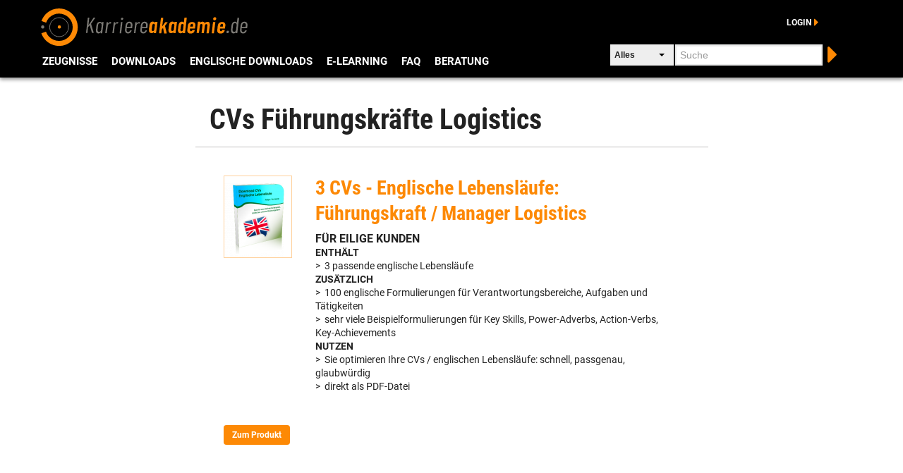

--- FILE ---
content_type: text/html; charset=utf-8
request_url: https://www.karriereakademie.de/downloads/categories/cvs-fuehrungskraefte-logistics
body_size: 15065
content:
<!DOCTYPE html>
<html lang="de" >
<head>
  <meta charset="utf-8">   
 

<meta name="viewport" content="width=device-width, initial-scale=1.0">
  <!--[if IE]><![endif]-->
<link rel="dns-prefetch" href="//use.fontawesome.com" />
<link rel="preconnect" href="//use.fontawesome.com" />
<link rel="dns-prefetch" href="//netdna.bootstrapcdn.com" />
<link rel="preconnect" href="//netdna.bootstrapcdn.com" />
<link rel="dns-prefetch" href="//ajax.googleapis.com" />
<link rel="preconnect" href="//ajax.googleapis.com" />
<link rel="dns-prefetch" href="//www.googletagmanager.com" />
<link rel="preconnect" href="//www.googletagmanager.com" />
<link rel="dns-prefetch" href="//languages" />
<link rel="preconnect" href="//languages" />
<meta http-equiv="Content-Type" content="text/html; charset=utf-8" />
<link rel="alternate" type="application/rss+xml" title="RSS - CVs Führungskräfte Logistics" href="https://www.karriereakademie.de/taxonomy/term/230/feed" />
<meta property="og:title" content="CVs Führungskräfte Logistics" />
<meta name="generator" content="Drupal 7 (http://drupal.org)" />
<link rel="canonical" href="https://www.karriereakademie.de/downloads/categories/cvs-fuehrungskraefte-logistics" />
<link rel="shortlink" href="https://www.karriereakademie.de/taxonomy/term/230" />
<link rel="publisher" href="https://plus.google.com/114139063193142088229" />
<link rel="author" href="https://plus.google.com/114139063193142088229" />
<meta property="og:url" content="https://www.karriereakademie.de/downloads/categories/cvs-fuehrungskraefte-logistics" />
<link rel="shortcut icon" href="https://www.karriereakademie.de/favicon.ico" type="image/vnd.microsoft.icon" />

  <title>CVs Führungskräfte Logistics | Karriereakademie</title>
  <link type="text/css" rel="stylesheet" href="/sites/default/files/public/advagg_css/css__HxBtEJb_Y37qZOvtGI47GSwhwlxyM0_SFh0N2RZjGjY__ll5LBgq-iidRgnk7G5hHdWyjie3KcLc7Ytv4VAM97v8__FF4Tv86pgoyBpYekeh7AncaDRvKsuX30sm0cStV7mCo.css" media="all" />
<link type="text/css" rel="stylesheet" href="//netdna.bootstrapcdn.com/twitter-bootstrap/2.3.2/css/bootstrap-combined.min.css" media="all" />
<link type="text/css" rel="stylesheet" href="/sites/default/files/public/advagg_css/css__EYaYOMQbpm78PHKWlC8y1f3TR4nnBaPnk-E6DNOs1L4__ebK4tbov9XJQFYxCNqVrjDN7TJ7JiSlcJv26V_WNqPY__FF4Tv86pgoyBpYekeh7AncaDRvKsuX30sm0cStV7mCo.css" media="all" />
<link type="text/css" rel="stylesheet" href="https://use.fontawesome.com/releases/v5.11.2/css/all.css" media="all" />
  <!--[if IE 6]>
<link rel="stylesheet" type="text/css" href="/sites/all/themes/katheme3/static/css/iespecific.css" />
<![endif]-->
  <script src="//ajax.googleapis.com/ajax/libs/jquery/1.8.3/jquery.min.js"></script>
<script>window.jQuery || document.write("<script src='/sites/all/modules/jquery_update/replace/jquery/1.8/jquery.min.js'>\x3C/script>")</script>
<script src="/sites/default/files/public/advagg_js/js__ZyeOaiFuDejQQbhUV7yg7atYZnj4WLfH77o0scv4068__jeShjS1-sEwOx4dbB-NSBsCnxWfNslS1Nkgx4CZngGA__FF4Tv86pgoyBpYekeh7AncaDRvKsuX30sm0cStV7mCo.js"></script>
<script src="//ajax.googleapis.com/ajax/libs/jqueryui/1.10.2/jquery-ui.min.js"></script>
<script>window.jQuery.ui || document.write("<script src='/sites/all/modules/jquery_update/replace/ui/ui/minified/jquery-ui.min.js'>\x3C/script>")</script>
<script src="/sites/default/files/public/advagg_js/js__fcnHOpojKgfyFYXzLkcmEFPaD_7EN3CUOUXxI07_h2A__ZrR8bpm5chasmql9A6Yy7s84Yq0n8Fda-mcdiR84V9k__FF4Tv86pgoyBpYekeh7AncaDRvKsuX30sm0cStV7mCo.js"></script>
<script src="//netdna.bootstrapcdn.com/twitter-bootstrap/2.3.2/js/bootstrap.min.js"></script>
<script src="/sites/default/files/public/advagg_js/js__N8A-9RCOCuTAetp4n4Z2JWit1cC8R_onBVD3HyT_wLM__p2GwA-Gewrni2sbG-VDDMR3GB3_2sN12WxozkQN-a0U__FF4Tv86pgoyBpYekeh7AncaDRvKsuX30sm0cStV7mCo.js"></script>
<script async="async" src="https://www.googletagmanager.com/gtag/js?id=G-FJ84994WQ6"></script>
<script>window.dataLayer = window.dataLayer || [];function gtag(){dataLayer.push(arguments)};gtag("js", new Date());gtag("set", "developer_id.dMDhkMT", true);gtag("config", "G-FJ84994WQ6", {"groups":"default","anonymize_ip":true});</script>
<script src="/sites/default/files/public/advagg_js/js__EPGQC-r3uI3WNrh1VAaKFLPjB9gJVRCUxLCnp729VPI__T7TPmg0SsxTHbQWDuIrE8rr1ZiKw_-zN6yAgNJLbLUM__FF4Tv86pgoyBpYekeh7AncaDRvKsuX30sm0cStV7mCo.js"></script>
<script>jQuery.extend(Drupal.settings,{"basePath":"\/","pathPrefix":"","setHasJsCookie":0,"ajaxPageState":{"theme":"katheme3","theme_token":"ICOpPfyw1b-rriZF_TZqp1_NmJmUgcO_qkcurUZWD8Y","jquery_version":"1.8","css":{"modules\/system\/system.base.css":1,"misc\/ui\/jquery.ui.core.css":1,"misc\/ui\/jquery.ui.theme.css":1,"sites\/all\/modules\/date\/date_api\/date.css":1,"sites\/all\/modules\/date\/date_popup\/themes\/datepicker.1.7.css":1,"modules\/field\/theme\/field.css":1,"sites\/all\/modules\/views\/css\/views.css":1,"sites\/all\/modules\/back_to_top\/css\/back_to_top.css":1,"sites\/all\/modules\/colorbox\/styles\/default\/colorbox_style.css":1,"sites\/all\/modules\/ctools\/css\/ctools.css":1,"sites\/all\/modules\/ctools\/css\/modal.css":1,"sites\/all\/modules\/ajax_register\/css\/ajax-register.css":1,"\/\/netdna.bootstrapcdn.com\/twitter-bootstrap\/2.3.2\/css\/bootstrap-combined.min.css":1,"sites\/all\/themes\/bootstrap\/css\/overrides.css":1,"sites\/all\/themes\/katheme3\/static\/css\/bootstrap-responsive.css":1,"sites\/all\/themes\/katheme3\/static\/css\/default.css":1,"sites\/all\/themes\/katheme3\/static\/css\/bootstrap-select.min.css":1,"sites\/all\/themes\/katheme3\/static\/css\/responsive.css":1,"https:\/\/use.fontawesome.com\/releases\/v5.11.2\/css\/all.css":1},"js":{"\/\/ajax.googleapis.com\/ajax\/libs\/jquery\/1.8.3\/jquery.min.js":1,"misc\/jquery-extend-3.4.0.js":1,"misc\/jquery-html-prefilter-3.5.0-backport.js":1,"misc\/jquery.once.js":1,"misc\/drupal.js":1,"\/\/ajax.googleapis.com\/ajax\/libs\/jqueryui\/1.10.2\/jquery-ui.min.js":1,"sites\/all\/modules\/jquery_update\/replace\/ui\/external\/jquery.cookie.js":1,"sites\/all\/modules\/jquery_update\/replace\/misc\/jquery.form.min.js":1,"misc\/form-single-submit.js":1,"misc\/ajax.js":1,"sites\/all\/modules\/jquery_update\/js\/jquery_update.js":1,"\/\/netdna.bootstrapcdn.com\/twitter-bootstrap\/2.3.2\/js\/bootstrap.min.js":1,"sites\/all\/modules\/visualization\/js\/visualization.js":1,"sites\/all\/modules\/back_to_top\/js\/back_to_top.js":1,"public:\/\/languages\/de_NOzBpafmhjtTl65PP6plMCqto8vU1e6ggsiLt9PlsFs.js":1,"sites\/all\/themes\/bootstrap\/js\/progress.js":1,"sites\/all\/modules\/colorbox\/js\/colorbox.js":1,"sites\/all\/modules\/colorbox\/styles\/default\/colorbox_style.js":1,"sites\/all\/modules\/colorbox\/js\/colorbox_load.js":1,"sites\/all\/modules\/colorbox\/js\/colorbox_inline.js":1,"sites\/all\/modules\/floating_block\/floating_block.js":1,"sites\/all\/modules\/helper\/helper.js":1,"sites\/all\/modules\/ctools\/js\/modal.js":1,"sites\/all\/modules\/ajax_register\/js\/ajax-register.js":1,"sites\/all\/modules\/google_analytics\/googleanalytics.js":1,"https:\/\/www.googletagmanager.com\/gtag\/js?id=G-FJ84994WQ6":1,"sites\/all\/themes\/katheme3\/static\/js\/jquery.functions.js":1,"sites\/all\/themes\/katheme3\/static\/js\/twitter-bootstrap-hover-dropdown.js":1,"sites\/all\/themes\/katheme3\/static\/js\/bootstrap-select.min.js":1,"sites\/all\/themes\/katheme3\/static\/js\/bootstrap-typeahead.js":1,"sites\/all\/themes\/katheme3\/static\/js\/script.js":1}},"colorbox":{"opacity":"0.85","current":"{current} of {total}","previous":"\u00ab Prev","next":"Next \u00bb","close":"Close","maxWidth":"98%","maxHeight":"98%","fixed":true,"mobiledetect":true,"mobiledevicewidth":"480px","file_public_path":"\/sites\/default\/files\/public","specificPagesDefaultValue":"admin*\nimagebrowser*\nimg_assist*\nimce*\nnode\/add\/*\nnode\/*\/edit\nprint\/*\nprintpdf\/*\nsystem\/ajax\nsystem\/ajax\/*"},"floating_block":{"settings":{"#block-tocify-tocify":[],"section#block-tocify-tocify":[]},"minWidth":"0"},"CToolsModal":{"loadingText":"Wird geladen ...","closeText":"Fenster schlie\u00dfen","closeImage":"\u003Cimg src=\u0022https:\/\/www.karriereakademie.de\/sites\/all\/modules\/ctools\/images\/icon-close-window.png\u0022 alt=\u0022Fenster schlie\u00dfen\u0022 title=\u0022Fenster schlie\u00dfen\u0022 \/\u003E","throbber":"\u003Cimg src=\u0022https:\/\/www.karriereakademie.de\/sites\/all\/modules\/ctools\/images\/throbber.gif\u0022 alt=\u0022Laden\u0022 title=\u0022Wird geladen ...\u0022 \/\u003E"},"ctools-ajax-register-style":{"modalSize":{"type":"fixed","width":550,"height":140,"contentRight":30,"contentBottom":0},"modalOptions":{"opacity":0.7,"background-color":"#000000"},"closeText":"","throbber":"\u003Cimg src=\u0022https:\/\/www.karriereakademie.de\/sites\/all\/modules\/ajax_register\/images\/ajax-loader.gif\u0022 alt=\u0022\u0022 \/\u003E","animation":"fadeIn","animationSpeed":"fast"},"back_to_top":{"back_to_top_button_trigger":"100","back_to_top_button_text":"Back to top","#attached":{"library":[["system","ui"]]}},"googleanalytics":{"account":["G-FJ84994WQ6"],"trackOutbound":1,"trackMailto":1,"trackDownload":1,"trackDownloadExtensions":"7z|aac|arc|arj|asf|asx|avi|bin|csv|doc|exe|flv|gif|gz|gzip|hqx|jar|jpe?g|js|mp(2|3|4|e?g)|mov(ie)?|msi|msp|pdf|phps|png|ppt|qtm?|ra(m|r)?|sea|sit|tar|tgz|torrent|txt|wav|wma|wmv|wpd|xls|xml|z|zip","trackColorbox":1},"ajax":{"edit-submit--3":{"callback":"ajax_register_user_login_ajax_callback","wrapper":"ajax-register-user-login-block-wrapper","event":"click","url":"\/system\/ajax","submit":{"_triggering_element_name":"op","_triggering_element_value":"Anmelden"}}},"urlIsAjaxTrusted":{"\/system\/ajax":true,"\/downloads\/categories\/cvs-fuehrungskraefte-logistics?destination=taxonomy\/term\/230":true,"\/downloads\/categories\/cvs-fuehrungskraefte-logistics":true}});</script>


</head>
<body class="html not-front not-logged-in no-sidebars page-taxonomy page-taxonomy-term page-taxonomy-term- page-taxonomy-term-230" >
    <div id="fb-root"></div>
<script>(function(d, s, id) {
  var js, fjs = d.getElementsByTagName(s)[0];
  if (d.getElementById(id)) return;
  js = d.createElement(s); js.id = id;
  js.src = "//connect.facebook.net/de_DE/all.js#xfbml=1&appId=211603032380849";
  fjs.parentNode.insertBefore(js, fjs);
}(document, 'script', 'facebook-jssdk'));</script>
    
<header id="navbar" role="banner" class="navbar navbar-fixed-top">
  <div class="navbar-inner-new">
                    <a class="logo pull-left" href="/" title="Startseite">
          <img src="https://www.karriereakademie.de/sites/all/themes/katheme3/logo.svg" alt="Startseite" />
        </a>
      <!-- .btn-navbar is used as the toggle for collapsed navbar content -->
        <a class="btn btn-navbar" data-toggle="collapse" data-target="#menuMain">
        <span class="icon-bar"></span>
        <span class="icon-bar"></span>
        <span class="icon-bar"></span>
      </a>



                    <div class="nav-collapse collapse" id="menuMain">
          <nav role="navigation">
                                                                  <div class="region region-navigation">
    <section id="block-menu-block-1" class="block block-menu-block clearfix">

      
  <div class="menu-block-wrapper menu-block-1 menu-name-main-menu parent-mlid-0 menu-level-1">
  <ul class="menu nav"><li class="first expanded menu-mlid-5109 dropdown"><a href="https://www.karriereakademie.de/downloads/kategorie/f%C3%BChrungskr%C3%A4fte" title="" class="dropdown-toggle" data-toggle="" data-target="#">Zeugnisse</a><ul class="dropdown-menu"><li class="first expanded menu-mlid-3179 dropdown-submenu"><a href="/download-categories/arbeitszeugnisse_fachkr%C3%A4fte" title="Arbeitszeugnisse: Fachkräfte" class="dropdown-toggle" data-toggle="" data-target="#">Arbeitszeugnisse: Fachkräfte</a><ul class="dropdown-menu"><li class="first leaf menu-mlid-4465"><a href="/downloads/categories/fachkraefte-bauwesen-1" title="Fachkräfte Bauwesen">Fachkräfte Bauwesen</a></li>
<li class="leaf menu-mlid-3180"><a href="/downloads/categories/fachkrafte-consulting" title="Fachkräfte Consulting">Fachkräfte Consulting</a></li>
<li class="leaf menu-mlid-3181"><a href="/downloads/categories/fachkrafte-controlling" title="Fachkräfte Controlling">Fachkräfte Controlling</a></li>
<li class="leaf menu-mlid-3182"><a href="/downloads/categories/fachkrafte-einkauf" title="Fachkräfte Einkauf">Fachkräfte Einkauf</a></li>
<li class="leaf menu-mlid-3975"><a href="/downloads/categories/fachkraefte-personal" title="Fachkräfte HR / Personal">Fachkräfte HR / Personal</a></li>
<li class="leaf menu-mlid-3183"><a href="/downloads/categories/fachkrafte-it" title="Fachkräfte IT">Fachkräfte IT</a></li>
<li class="leaf menu-mlid-4334"><a href="/downloads/categories/fachkraefte-jura" title="Fachkräfte Jura">Fachkräfte Jura</a></li>
<li class="leaf menu-mlid-3184"><a href="/downloads/categories/fachkrafte-logistik" title="Fachkräfte Logistik">Fachkräfte Logistik</a></li>
<li class="leaf menu-mlid-3185"><a href="/downloads/categories/fachkrafte-marketing" title="Fachkräfte Marketing">Fachkräfte Marketing</a></li>
<li class="leaf menu-mlid-3186"><a href="/downloads/categories/fachkrafte-produktion" title="Fachkräfte Produktion (Technik)">Fachkräfte Produktion (Technik)</a></li>
<li class="leaf menu-mlid-4332"><a href="/downloads/categories/fachkraft-produktmanagement-3" title="Fachkräfte Produktmanagement">Fachkräfte Produktmanagement</a></li>
<li class="leaf menu-mlid-3187"><a href="/downloads/categories/fachkrafte-rechnungswesen" title="Fachkräfte Rechnungswesen">Fachkräfte Rechnungswesen</a></li>
<li class="leaf menu-mlid-3188"><a href="/downloads/categories/fachkrafte-technik" title="Fachkräfte Technik">Fachkräfte Technik</a></li>
<li class="leaf menu-mlid-3189"><a href="/downloads/categories/fachkrafte-vertrieb-sales" title="Fachkräfte Vertrieb / Sales">Fachkräfte Vertrieb / Sales</a></li>
<li class="leaf menu-mlid-4863"><a href="/downloads/categories/fachkraefte-oeffentlicher-dienst-1" title="Fachkräfte Öffentlicher Dienst">Fachkräfte Öffentlicher Dienst</a></li>
<li class="leaf menu-mlid-4454"><a href="/downloads/categories/projektmitarbeiter-diverse-2" title="Projektmitarbeiter diverse">Projektmitarbeiter diverse</a></li>
<li class="leaf menu-mlid-3236"><a href="/downloads/categories/kaufmaennische-berufe-0" title="KAUFMÄNNISCHE Berufe">KAUFMÄNNISCHE Berufe</a></li>
<li class="leaf menu-mlid-4492"><a href="/downloads/categories/pflege-gesundheit" title="PFLEGE GESUNDHEIT">PFLEGE GESUNDHEIT</a></li>
<li class="last leaf menu-mlid-3240"><a href="/downloads/categories/technische-berufe" title="TECHNISCHE Berufe">TECHNISCHE Berufe</a></li>
</ul></li>
<li class="expanded menu-mlid-3105 dropdown-submenu"><a href="/downloads/kategorie/f%C3%BChrungskr%C3%A4fte" title="Arbeitszeugnisse: Führungskräfte" class="dropdown-toggle" data-toggle="" data-target="#">Arbeitszeugnisse: Führungskräfte</a><ul class="dropdown-menu"><li class="first leaf menu-mlid-4402"><a href="/downloads/categories/ceo-cfo-cio" title="CEO, CFO, CIO">CEO, CFO, CIO</a></li>
<li class="leaf menu-mlid-4456"><a href="/downloads/categories/projektleitung" title="Projektleitung">Projektleitung</a></li>
<li class="leaf menu-mlid-4468"><a href="/downloads/categories/fuehrungskraefte-bauwesen-0" title="Führungskräfte Bauwesen">Führungskräfte Bauwesen</a></li>
<li class="leaf menu-mlid-3106"><a href="/downloads/categories/fuhrungskrafte-consulting" title="Führungskräfte Consulting">Führungskräfte Consulting</a></li>
<li class="leaf menu-mlid-3107"><a href="/downloads/categories/fuhrungskrafte-controlling" title="Führungskräfte Controlling">Führungskräfte Controlling</a></li>
<li class="leaf menu-mlid-3108"><a href="/downloads/categories/fuhrungskrafte-einkauf" title="Führungskräfte Einkauf">Führungskräfte Einkauf</a></li>
<li class="leaf menu-mlid-4485"><a href="/downloads/categories/fuehrungskraefte-finanzen-2" title="Führungskräfte Finanzen">Führungskräfte Finanzen</a></li>
<li class="leaf menu-mlid-3971"><a href="/downloads/categories/fuehrungskraefte-personal-0" title="Führungskräfte HR / Personal">Führungskräfte HR / Personal</a></li>
<li class="leaf menu-mlid-3109"><a href="/downloads/categories/fuhrungskrafte-it" title="Führungskräfte IT">Führungskräfte IT</a></li>
<li class="leaf menu-mlid-4335"><a href="/downloads/categories/fuehrungskraefte-jura-0" title="Führungskräfte Jura">Führungskräfte Jura</a></li>
<li class="leaf menu-mlid-3110"><a href="/downloads/categories/fuhrungskrafte-logistik" title="Führungskräfte Logistik">Führungskräfte Logistik</a></li>
<li class="leaf menu-mlid-3111"><a href="/downloads/categories/fuhrungskrafte-marketing" title="Führungskräfte Marketing">Führungskräfte Marketing</a></li>
<li class="leaf menu-mlid-4887"><a href="/downloads/categories/fuehrungskraefte-oeffentlicher-dienst-0" title="Führungskräfte Öffentlicher Dienst">Führungskräfte Öffentlicher Dienst</a></li>
<li class="leaf menu-mlid-3112"><a href="/downloads/categories/fuhrungskrafte-produktion" title="Führungskräfte Produktion (Technik)">Führungskräfte Produktion (Technik)</a></li>
<li class="leaf menu-mlid-4325"><a href="/downloads/categories/fuehrungskraefte-produktmanagement-1" title="Führungskräfte Produktmanagement">Führungskräfte Produktmanagement</a></li>
<li class="leaf menu-mlid-3113"><a href="/downloads/categories/fuhrungskrafte-rechnungswesen" title="Führungskräfte Rechnungswesen">Führungskräfte Rechnungswesen</a></li>
<li class="leaf menu-mlid-3114"><a href="/downloads/categories/fuhrungskrafte-technik" title="Führungskräfte Technik">Führungskräfte Technik</a></li>
<li class="leaf menu-mlid-3115"><a href="/downloads/categories/fuhrungskrafte-vertrieb-sales" title="Führungskräfte Vertrieb / Sales">Führungskräfte Vertrieb / Sales</a></li>
<li class="last leaf menu-mlid-4488"><a href="/downloads/categories/wp-steuerberatung-0" title="WP / Steuerberatung">WP / Steuerberatung</a></li>
</ul></li>
<li class="expanded menu-mlid-3190 dropdown-submenu"><a href="/download-categories/zwischenzeugnisse_fachkr%C3%A4fte" title="Zwischenzeugnisse: Fachkräfte" class="dropdown-toggle" data-toggle="" data-target="#">Zwischenzeugnisse: Fachkräfte</a><ul class="dropdown-menu"><li class="first leaf menu-mlid-4464"><a href="/downloads/categories/fachkraefte-bauwesen-0" title="Fachkräfte Bauwesen">Fachkräfte Bauwesen</a></li>
<li class="leaf menu-mlid-3191"><a href="/downloads/categories/fachkrafte-consulting-0" title="Fachkräfte Consulting">Fachkräfte Consulting</a></li>
<li class="leaf menu-mlid-3192"><a href="/downloads/categories/fachkrafte-controlling-0" title="Fachkräfte Controlling">Fachkräfte Controlling</a></li>
<li class="leaf menu-mlid-3193"><a href="/downloads/categories/fachkrafte-einkauf-0" title="Fachkräfte Einkauf">Fachkräfte Einkauf</a></li>
<li class="leaf menu-mlid-3976"><a href="/downloads/categories/fachkraefte-personal-0" title="Fachkräfte HR / Personal">Fachkräfte HR / Personal</a></li>
<li class="leaf menu-mlid-3194"><a href="/downloads/categories/fachkrafte-it-0" title="Fachkräfte IT">Fachkräfte IT</a></li>
<li class="leaf menu-mlid-4339"><a href="/downloads/categories/fachkraefte-jura-0" title="Fachkräfte Jura">Fachkräfte Jura</a></li>
<li class="leaf menu-mlid-3195"><a href="/downloads/categories/fachkrafte-logistik-0" title="Fachkräfte Logistik">Fachkräfte Logistik</a></li>
<li class="leaf menu-mlid-3196"><a href="/downloads/categories/fachkrafte-marketing-0" title="Fachkräfte Marketing">Fachkräfte Marketing</a></li>
<li class="leaf menu-mlid-3197"><a href="/downloads/categories/fachkrafte-produktion-0" title="Fachkräfte Produktion (Technik)">Fachkräfte Produktion (Technik)</a></li>
<li class="leaf menu-mlid-4331"><a href="/downloads/categories/fachkraft-produktmanagement-2" title="Fachkräfte Produktmanagement">Fachkräfte Produktmanagement</a></li>
<li class="leaf menu-mlid-3198"><a href="/downloads/categories/fachkrafte-rechnungswesen-0" title="Fachkräfte Rechnungswesen">Fachkräfte Rechnungswesen</a></li>
<li class="leaf menu-mlid-3199"><a href="/downloads/categories/fachkrafte-technik-0" title="Fachkräfte Technik">Fachkräfte Technik</a></li>
<li class="leaf menu-mlid-3200"><a href="/downloads/categories/fachkrafte-vertrieb-sales-0" title="Fachkräfte Vertrieb / Sales">Fachkräfte Vertrieb / Sales</a></li>
<li class="leaf menu-mlid-4862"><a href="/downloads/categories/fachkraefte-oeffentlicher-dienst-0" title="Fachkräfte Öffentlicher Dienst">Fachkräfte Öffentlicher Dienst</a></li>
<li class="leaf menu-mlid-4453"><a href="/downloads/categories/projektmitarbeiter-diverse-1" title="Projektmitarbeiter diverse">Projektmitarbeiter diverse</a></li>
<li class="leaf menu-mlid-3237"><a href="/downloads/categories/kaufmaennische-berufe-1" title="KAUFMÄNNISCHE Berufe">KAUFMÄNNISCHE Berufe</a></li>
<li class="leaf menu-mlid-4493"><a href="/downloads/categories/plege-gesundheit-1" title="PFLEGE GESUNDHEIT">PFLEGE GESUNDHEIT</a></li>
<li class="last leaf menu-mlid-3241"><a href="/downloads/categories/technische-berufe-0" title="TECHNISCHE Berufe">TECHNISCHE Berufe</a></li>
</ul></li>
<li class="expanded menu-mlid-3116 dropdown-submenu"><a href="/download-kategorie/zwischenzeugnisse_f%C3%BChrungskr%C3%A4fte" title="Zwischenzeugnisse: Führungskräfte" class="dropdown-toggle" data-toggle="" data-target="#">Zwischenzeugnisse: Führungskräfte</a><ul class="dropdown-menu"><li class="first leaf menu-mlid-4403"><a href="/downloads/categories/ceo-cfo-cio-0" title="CEO, CFO, CIO">CEO, CFO, CIO</a></li>
<li class="leaf menu-mlid-4457"><a href="/downloads/categories/projektleiter-diverse-1" title="Projektleitung">Projektleitung</a></li>
<li class="leaf menu-mlid-4470"><a href="/downloads/categories/fuehrungskraefte-bauwesen-2" title="Führungskräfte Bauwesen">Führungskräfte Bauwesen</a></li>
<li class="leaf menu-mlid-3117"><a href="/downloads/categories/fuhrungskrafte-consulting-0" title="Führungskräfte Consulting">Führungskräfte Consulting</a></li>
<li class="leaf menu-mlid-3118"><a href="/downloads/categories/fuhrungskrafte-controlling-0" title="Führungskräfte Controlling">Führungskräfte Controlling</a></li>
<li class="leaf menu-mlid-3119"><a href="/downloads/categories/fuhrungskrafte-einkauf-0" title="Führungskräfte Einkauf">Führungskräfte Einkauf</a></li>
<li class="leaf menu-mlid-4486"><a href="/downloads/categories/fuehrungskraefte-finanzen-3" title="Führungskräfte Finanzen">Führungskräfte Finanzen</a></li>
<li class="leaf menu-mlid-3972"><a href="/downloads/categories/fuehrungskraefte-personal-1" title="Führungskräfte HR / Personal">Führungskräfte HR / Personal</a></li>
<li class="leaf menu-mlid-3120"><a href="/downloads/categories/fuhrungskrafte-it-0" title="Führungskräfte IT">Führungskräfte IT</a></li>
<li class="leaf menu-mlid-4336"><a href="/downloads/categories/fuehrungskraefte-jura-1" title="Führungskräfte Jura">Führungskräfte Jura</a></li>
<li class="leaf menu-mlid-3121"><a href="/downloads/categories/fuhrungskrafte-logistik-0" title="Führungskräfte Logistik">Führungskräfte Logistik</a></li>
<li class="leaf menu-mlid-3122"><a href="/downloads/categories/fuhrungskrafte-marketing-0" title="Führungskräfte Marketing">Führungskräfte Marketing</a></li>
<li class="leaf menu-mlid-4888"><a href="/downloads/categories/fuehrungskraefte-oeffentlicher-dienst-1" title="Führungskräfte Öffentlicher Dienst">Führungskräfte Öffentlicher Dienst</a></li>
<li class="leaf menu-mlid-3123"><a href="/downloads/categories/fuhrungskrafte-produktion-0" title="Führungskräfte Produktion (Technik)">Führungskräfte Produktion (Technik)</a></li>
<li class="leaf menu-mlid-4326"><a href="/downloads/categories/fuehrungskraefte-produktmanagement-2" title="Führungskräfte Produktmanagement">Führungskräfte Produktmanagement</a></li>
<li class="leaf menu-mlid-3124"><a href="/downloads/categories/fuhrungskrafte-rechnungswesen-0" title="Führungskräfte Rechnungswesen">Führungskräfte Rechnungswesen</a></li>
<li class="leaf menu-mlid-3125"><a href="/downloads/categories/fuhrungskrafte-technik-0" title="Führungskräfte Technik">Führungskräfte Technik</a></li>
<li class="leaf menu-mlid-3126"><a href="/downloads/categories/fuhrungskrafte-vertrieb-sales-0" title="Führungskräfte Vertrieb / Sales">Führungskräfte Vertrieb / Sales</a></li>
<li class="last leaf menu-mlid-4489"><a href="/downloads/categories/wp-steuerberatung-1" title="WP / Steuerberatung">WP / Steuerberatung</a></li>
</ul></li>
<li class="expanded menu-mlid-4526 dropdown-submenu"><a href="/downloads/categories/praktikumszeugnisse-studierende-absolventen" title="Praktikumszeugnisse: Studierende Absolventen" class="dropdown-toggle" data-toggle="" data-target="#">Praktikumszeugnisse: Studierende Absolventen</a><ul class="dropdown-menu"><li class="first leaf menu-mlid-4527"><a href="/downloads/categories/wirtschaftswissenschaften-0" title="Wirtschaftswissenschaften">Wirtschaftswissenschaften</a></li>
<li class="leaf menu-mlid-4530"><a href="/downloads/categories/ingenieurwissenschaften-0" title="Ingenieurwissenschaften">Ingenieurwissenschaften</a></li>
<li class="leaf menu-mlid-4528"><a href="/downloads/categories/it-informatik-0" title="IT - Informatik">IT - Informatik</a></li>
<li class="last leaf menu-mlid-4529"><a href="/downloads/categories/naturwissenschaften-0" title="Naturwissenschaften">Naturwissenschaften</a></li>
</ul></li>
<li class="last expanded menu-mlid-4512 dropdown-submenu"><a href="/downloads/categories/1000-1300-zeugnisformulierungen" title="1000 / 1300 Zeugnisformulierungen" class="dropdown-toggle" data-toggle="" data-target="#">1000 / 1300 Zeugnisformulierungen</a><ul class="dropdown-menu"><li class="first leaf menu-mlid-4513"><a href="https://www.karriereakademie.de/downloads/vorlage/muster/1300-zeugnisformulierungen-fuehrungskraft-endzeugnis" title="">1300 EZ Führungskraft</a></li>
<li class="leaf menu-mlid-4514"><a href="https://www.karriereakademie.de/downloads/vorlage/muster/1300-zeugnisformulierungen-fuehrungskraft-zwischenzeugnis" title="">1300 ZZ Führungskraft</a></li>
<li class="leaf menu-mlid-4515"><a href="https://www.karriereakademie.de/downloads/vorlage/muster/1000-zeugnisformulierungen-fachkraft-endzeugnis" title="">1000 EZ Fachkraft</a></li>
<li class="last leaf menu-mlid-4516"><a href="https://www.karriereakademie.de/downloads/vorlage/muster/1000-zeugnisformulierungen-fachkraft-zwischenzeugnis" title="">1000 ZZ Fachkraft</a></li>
</ul></li>
</ul></li>
<li class="expanded menu-mlid-662 dropdown"><a href="/downloads" class="dropdown-toggle" data-toggle="" data-target="#">Downloads</a><ul class="dropdown-menu"><li class="first expanded menu-mlid-4921 dropdown-submenu"><a href="/downloads/ac-uebung-vortrag-10-themen" title="AC-Übung Vortrag: 10 Themen" class="dropdown-toggle" data-toggle="" data-target="#">AC-Übung Vortrag: 10 Themen</a><ul class="dropdown-menu"><li class="first leaf menu-mlid-4930"><a href="https://www.karriereakademie.de/downloads/vorlage/muster/ac-uebung-vortrag-10-themen-ceo-0" title="">Chief Executive Officer</a></li>
<li class="leaf menu-mlid-4932"><a href="https://www.karriereakademie.de/downloads/vorlage/muster/ac-uebung-vortrag-10-themen-cfo" title="">Chief Financial Officer</a></li>
<li class="leaf menu-mlid-4935"><a href="https://www.karriereakademie.de/downloads/vorlage/muster/ac-uebung-vortrag-10-themen-cio" title="">Chief Information Officer</a></li>
<li class="leaf menu-mlid-4922"><a href="https://www.karriereakademie.de/downloads/vorlage/muster/ac-uebung-vortrag-10-themen-einkauf" title="">Leitung Einkauf</a></li>
<li class="leaf menu-mlid-4923"><a href="https://www.karriereakademie.de/downloads/vorlage/muster/ac-uebung-vortrag-10-themen-logistik" title="">Leitung Logistik</a></li>
<li class="leaf menu-mlid-4924"><a href="https://www.karriereakademie.de/downloads/vorlage/muster/ac-uebung-vortrag-10-themen-marketing" title="">Leitung Marketing</a></li>
<li class="leaf menu-mlid-4925"><a href="https://www.karriereakademie.de/downloads/vorlage/muster/ac-uebung-vortrag-10-themen-produktmanagement" title="">Leitung Produktmanagement</a></li>
<li class="last leaf menu-mlid-4926"><a href="https://www.karriereakademie.de/downloads/vorlage/muster/ac-uebung-vortrag-10-themen-sales-vertrieb" title="">Leitung Vertrieb &amp; Sales</a></li>
</ul></li>
<li class="expanded menu-mlid-5096 dropdown-submenu"><a href="/downloads/selbstpraesentation-fachkraft" title="Selbstpräsentation: Fachkraft (3 Muster)" class="dropdown-toggle" data-toggle="" data-target="#">Selbstpräsentation: Fachkraft (3 Muster)</a><ul class="dropdown-menu"><li class="first leaf menu-mlid-5333"><a href="https://www.karriereakademie.de/downloads/vorlage/muster/assistenz-sekretariat-drei-selbstpraesentationen" title="">3 SP: Assistenz</a></li>
<li class="leaf menu-mlid-5145"><a href="https://www.karriereakademie.de/downloads/vorlage/muster/bauwesen-drei-selbstpraesentationen-fachkraft" title="">3 SP: Bauwesen</a></li>
<li class="leaf menu-mlid-5334"><a href="https://www.karriereakademie.de/downloads/vorlage/muster/buchhaltung-drei-selbstpraesentationen-fachkraft" title="">3 SP: Buchhaltung</a></li>
<li class="leaf menu-mlid-5098"><a href="https://www.karriereakademie.de/downloads/vorlage/muster/controlling-drei-selbstpraesentationen-fachkraft" title="">3 SP: Controlling</a></li>
<li class="leaf menu-mlid-5099"><a href="https://www.karriereakademie.de/downloads/vorlage/muster/einkauf-drei-selbstpraesentationen-fachkraft" title="">3 SP: Einkauf</a></li>
<li class="leaf menu-mlid-5162"><a href="https://www.karriereakademie.de/downloads/vorlage/muster/hr-personal-drei-selbstpraesentationen-fachkraft" title="">3 SP: HR / Personal</a></li>
<li class="leaf menu-mlid-5103"><a href="https://www.karriereakademie.de/downloads/vorlage/muster/it-mitarbeiter-drei-selbstpraesentationen-fachkraft" title="">3 SP: IT</a></li>
<li class="leaf menu-mlid-5335"><a href="https://www.karriereakademie.de/downloads/vorlage/muster/kaufmaennische-mitarbeiter-drei-selbstpraesentationen-fachkraft" title="">3 SP: Kaufmännische Mitarbeiter</a></li>
<li class="leaf menu-mlid-5097"><a href="https://www.karriereakademie.de/downloads/vorlage/muster/logistik-drei-selbstpraesentationen-fachkraft" title="">3 SP: Logistik</a></li>
<li class="leaf menu-mlid-5100"><a href="https://www.karriereakademie.de/downloads/vorlage/muster/online-marketing-drei-selbstpraesentationen-fachkraft" title="">3 SP: Online-Marketing</a></li>
<li class="leaf menu-mlid-5101"><a href="https://www.karriereakademie.de/downloads/vorlage/muster/rechnungswesen-drei-selbstpraesentationen-fachkraft" title="">3 SP: Rechnungswesen</a></li>
<li class="leaf menu-mlid-5102"><a href="https://www.karriereakademie.de/downloads/vorlage/muster/vertrieb-drei-selbstpraesentationen-fachkraft" title="">3 SP: Vertrieb</a></li>
<li class="last leaf menu-mlid-5336"><a href="https://www.karriereakademie.de/downloads/vorlage/muster/verwaltungsfachangestellte-drei-selbstpraesentationen" title="">3 SP: Verwaltungsfachangestellte</a></li>
</ul></li>
<li class="expanded menu-mlid-5337 dropdown-submenu"><a href="/downloads/selbstpraesentation-projektleitung" title="Selbstpräsentation: Projektleitung (3 Muster)" class="dropdown-toggle" data-toggle="" data-target="#">Selbstpräsentation: Projektleitung (3 Muster)</a><ul class="dropdown-menu"><li class="first leaf menu-mlid-5338"><a href="https://www.karriereakademie.de/downloads/vorlage/muster/kaufmaennische-projektleitung-drei-selbstpraesentationen" title="">3 SP: Kaufmännische Projektleitung</a></li>
<li class="leaf menu-mlid-5339"><a href="https://www.karriereakademie.de/downloads/vorlage/muster/technische-projektleitung-drei-selbstpraesentationen" title="">3 SP: Technische Projektleitung</a></li>
<li class="leaf menu-mlid-5340"><a href="https://www.karriereakademie.de/downloads/vorlage/muster/projektleitung-bau-drei-selbstpraesentationen" title="">3 SP: Projektleitung Bau</a></li>
<li class="leaf menu-mlid-5341"><a href="https://www.karriereakademie.de/downloads/vorlage/muster/projektleitung-it-drei-selbstpraesentationen" title="">3 SP: Projektleitung IT</a></li>
<li class="last leaf menu-mlid-5342"><a href="https://www.karriereakademie.de/downloads/vorlage/muster/projektleitung-logistik-drei-selbstpraesentationen" title="">3 SP: Projektleitung Logistik</a></li>
</ul></li>
<li class="expanded menu-mlid-5343 dropdown-submenu"><a href="/downloads/selbstpraesentation-teamleitung" title="Selbstpräsentation: Teamleitung (3 Muster)" class="dropdown-toggle" data-toggle="" data-target="#">Selbstpräsentation: Teamleitung (3 Muster)</a><ul class="dropdown-menu"><li class="first leaf menu-mlid-5344"><a href="https://www.karriereakademie.de/downloads/vorlage/muster/teamleitung-controlling-drei-selbstpraesentationen" title="">3 SP: Teamleitung Controlling</a></li>
<li class="leaf menu-mlid-5345"><a href="https://www.karriereakademie.de/downloads/vorlage/muster/teamleitung-einkauf-drei-selbstpraesentationen" title="">3 SP: Teamleitung Einkauf</a></li>
<li class="leaf menu-mlid-5346"><a href="https://www.karriereakademie.de/downloads/vorlage/muster/teamleitung-finanz-und-rechnungswesen-drei-selbstpraesentationen" title="">3 SP: Teamleitung Finanz- und Rechnungswesen</a></li>
<li class="leaf menu-mlid-5347"><a href="https://www.karriereakademie.de/downloads/vorlage/muster/teamleitung-logistik-drei-selbstpraesentationen" title="">3 SP: Teamleitung Logistik</a></li>
<li class="leaf menu-mlid-5348"><a href="https://www.karriereakademie.de/downloads/vorlage/muster/teamleitung-marketing-drei-selbstpraesentationen" title="">3 SP: Teamleitung Marketing</a></li>
<li class="last leaf menu-mlid-5349"><a href="https://www.karriereakademie.de/downloads/vorlage/muster/teamleitung-vertrieb-drei-selbstpraesentationen" title="">3 SP: Teamleitung Vertrieb</a></li>
</ul></li>
<li class="expanded menu-mlid-5350 dropdown-submenu"><a href="/downloads/selbstpraesentation-powerpoint" title="Selbstpräsentation: PowerPoint (3 Muster)" class="dropdown-toggle" data-toggle="" data-target="#">Selbstpräsentation: PowerPoint (3 Muster)</a><ul class="dropdown-menu"><li class="first leaf menu-mlid-5351"><a href="https://www.karriereakademie.de/downloads/vorlage/muster/fachkraft-powerpoint-drei-selbstpraesentationen" title="">3 SP: Powerpoint Fachkraft</a></li>
<li class="last leaf menu-mlid-5352"><a href="https://www.karriereakademie.de/downloads/vorlage/muster/fuehrungskraft-powerpoint-drei-selbstpraesentationen" title="">3 SP: Powerpoint Führungskraft</a></li>
</ul></li>
<li class="expanded menu-mlid-3127 dropdown-submenu"><a href="/downloads/categories/anschreiben-fuehrungskraefte" title="Anschreiben: Führungskräfte" class="dropdown-toggle" data-toggle="" data-target="#">Anschreiben: Führungskräfte</a><ul class="dropdown-menu"><li class="first leaf menu-mlid-4405"><a href="/downloads/categories/ceo-cfo-cio-2" title="CEO, CFO, CIO">CEO, CFO, CIO</a></li>
<li class="leaf menu-mlid-4455"><a href="/downloads/categories/projektleitung-1" title="Projektleitung">Projektleitung</a></li>
<li class="leaf menu-mlid-4467"><a href="/downloads/categories/fuehrungskraefte-bauwesen" title="Führungskräfte Bauwesen">Führungskräfte Bauwesen</a></li>
<li class="leaf menu-mlid-3129"><a href="/downloads/categories/fuehrungskraefte-consulting" title="Führungskräfte Consulting">Führungskräfte Consulting</a></li>
<li class="leaf menu-mlid-3128"><a href="/downloads/categories/fuehrungskraefte-controlling" title="Führungskräfte Controlling">Führungskräfte Controlling</a></li>
<li class="leaf menu-mlid-3130"><a href="/downloads/categories/fuehrungskraefte-einkauf" title="Führungskräfte Einkauf">Führungskräfte Einkauf</a></li>
<li class="leaf menu-mlid-3131"><a href="/downloads/categories/fuehrungskraefte-finanzen" title="Führungskräfte Finanzen">Führungskräfte Finanzen</a></li>
<li class="leaf menu-mlid-3970"><a href="/downloads/categories/fuehrungskraefte-hr-personal" title="Führungskräfte HR / Personal">Führungskräfte HR / Personal</a></li>
<li class="leaf menu-mlid-3132"><a href="/downloads/categories/fuehrungskraefte-it" title="Führungskräfte IT">Führungskräfte IT</a></li>
<li class="leaf menu-mlid-4338"><a href="/downloads/categories/fuehrungskraefte-jura-3" title="Führungskräfte Jura">Führungskräfte Jura</a></li>
<li class="leaf menu-mlid-3133"><a href="/downloads/categories/fuehrungskraefte-logistik" title="Führungskräfte Logistik">Führungskräfte Logistik</a></li>
<li class="leaf menu-mlid-3134"><a href="/downloads/categories/fuehrungskraefte-marketing" title="Führungskräfte Marketing">Führungskräfte Marketing</a></li>
<li class="leaf menu-mlid-4886"><a href="/downloads/categories/fuehrungskraefte-oeffentlicher-dienst" title="Führungskräfte Öffentlicher Dienst">Führungskräfte Öffentlicher Dienst</a></li>
<li class="leaf menu-mlid-3135"><a href="/downloads/categories/fuehrungskraefte-produktion-technik" title="Führungskräfte Produktion (Technik)">Führungskräfte Produktion (Technik)</a></li>
<li class="leaf menu-mlid-4323"><a href="/downloads/categories/fuehrungskraefte-produktmanagement" title="Führungskräfte Produktmanagement">Führungskräfte Produktmanagement</a></li>
<li class="leaf menu-mlid-3136"><a href="/downloads/categories/fuehrungskraefte-rechnungswesen" title="Führungskräfte Rechnungswesen">Führungskräfte Rechnungswesen</a></li>
<li class="leaf menu-mlid-3137"><a href="/downloads/categories/fuehrungskraefte-technik" title="Führungskräfte Technik">Führungskräfte Technik</a></li>
<li class="leaf menu-mlid-3138"><a href="/downloads/categories/fuehrungskraefte-vertrieb-sales" title="Führungskräfte Vertrieb / Sales">Führungskräfte Vertrieb / Sales</a></li>
<li class="last leaf menu-mlid-4487"><a href="/downloads/categories/wp-steuerberatung" title="WP / Steuerberatung">WP / Steuerberatung</a></li>
</ul></li>
<li class="expanded menu-mlid-3201 dropdown-submenu"><a href="/downloads/categories/anschreiben-fachkraefte" title="Anschreiben: Fachkräfte" class="dropdown-toggle" data-toggle="" data-target="#">Anschreiben: Fachkräfte</a><ul class="dropdown-menu"><li class="first leaf menu-mlid-4463"><a href="/downloads/categories/fachkraefte-bauwesen" title="Fachkräfte Bauwesen">Fachkräfte Bauwesen</a></li>
<li class="leaf menu-mlid-3202"><a href="/downloads/categories/fachkraefte-consulting" title="Fachkräfte Consulting">Fachkräfte Consulting</a></li>
<li class="leaf menu-mlid-3203"><a href="/downloads/categories/fachkraefte-controlling" title="Fachkräfte Controlling">Fachkräfte Controlling</a></li>
<li class="leaf menu-mlid-3204"><a href="/downloads/categories/fachkraefte-einkauf" title="Fachkräfte Einkauf">Fachkräfte Einkauf</a></li>
<li class="leaf menu-mlid-3978"><a href="/downloads/categories/fachkraefte-hr-personal" title="Fachkräfte HR / Personal">Fachkräfte HR / Personal</a></li>
<li class="leaf menu-mlid-3205"><a href="/downloads/categories/fachkraefte-it" title="Fachkräfte IT">Fachkräfte IT</a></li>
<li class="leaf menu-mlid-4340"><a href="/downloads/categories/fachkraefte-jura-1" title="Fachkräfte Jura">Fachkräfte Jura</a></li>
<li class="leaf menu-mlid-3206"><a href="/downloads/categories/fachkraefte-logistik" title="Fachkräfte Logistik">Fachkräfte Logistik</a></li>
<li class="leaf menu-mlid-3207"><a href="/downloads/categories/fachkraefte-marketing" title="Fachkräfte Marketing">Fachkräfte Marketing</a></li>
<li class="leaf menu-mlid-3208"><a href="/downloads/categories/fachkraefte-produktion" title="Fachkräfte Produktion">Fachkräfte Produktion</a></li>
<li class="leaf menu-mlid-4330"><a href="/downloads/categories/fachkraefte-produktmanagement-1" title="Fachkräfte Produktmanagement">Fachkräfte Produktmanagement</a></li>
<li class="leaf menu-mlid-3209"><a href="/downloads/categories/fachkraefte-rechnungswesen" title="Fachkräfte Rechnungswesen">Fachkräfte Rechnungswesen</a></li>
<li class="leaf menu-mlid-3210"><a href="/downloads/categories/fachkraefte-technik" title="Fachkräfte Technik">Fachkräfte Technik</a></li>
<li class="leaf menu-mlid-3211"><a href="/downloads/categories/fachkraefte-vertrieb-sales" title="Fachkräfte Vertrieb / Sales">Fachkräfte Vertrieb / Sales</a></li>
<li class="leaf menu-mlid-4861"><a href="/downloads/categories/fachkraefte-oeffentlicher-dienst" title="Fachkräfte Öffentlicher Dienst">Fachkräfte Öffentlicher Dienst</a></li>
<li class="leaf menu-mlid-4452"><a href="/downloads/categories/projektmitarbeiter-diverse-0" title="Projektmitarbeiter diverse">Projektmitarbeiter diverse</a></li>
<li class="leaf menu-mlid-3238"><a href="/downloads/categories/kaufmaennische-berufe-2" title="KAUFMÄNNISCHE Berufe">KAUFMÄNNISCHE Berufe</a></li>
<li class="leaf menu-mlid-4491"><a href="/downloads/categories/pflege-gesundheit-0" title="PFLEGE GESUNDHEIT">PFLEGE GESUNDHEIT</a></li>
<li class="last leaf menu-mlid-3242"><a href="/downloads/categories/technische-berufe-1" title="TECHNISCHE Berufe">TECHNISCHE Berufe</a></li>
</ul></li>
<li class="expanded menu-mlid-4520 dropdown-submenu"><a href="/downloads/categories/anschreiben-hochschulabsolventen" title="Anschreiben: Hochschulabsolventen" class="dropdown-toggle" data-toggle="" data-target="#">Anschreiben: Hochschulabsolventen</a><ul class="dropdown-menu"><li class="first leaf menu-mlid-4521"><a href="/downloads/categories/wirtschaftswissenschaften" title="Wirtschaftswissenschaften">Wirtschaftswissenschaften</a></li>
<li class="leaf menu-mlid-4524"><a href="/downloads/categories/ingenieurwissenschaften" title="Ingenieurwissenschaften">Ingenieurwissenschaften</a></li>
<li class="leaf menu-mlid-4525"><a href="/downloads/categories/it-informatik" title="IT - Informatik">IT - Informatik</a></li>
<li class="last leaf menu-mlid-4522"><a href="/downloads/categories/naturwissenschaften" title="Naturwissenschaften">Naturwissenschaften</a></li>
</ul></li>
<li class="expanded menu-mlid-3223 dropdown-submenu"><a href="/downloads/categories/initiativanschreiben-fachkraefte" title="Initiativanschreiben: Fachkräfte" class="dropdown-toggle" data-toggle="" data-target="#">Initiativanschreiben: Fachkräfte</a><ul class="dropdown-menu"><li class="first leaf menu-mlid-4466"><a href="/downloads/categories/fachkraefte-bauwesen-2" title="Fachkräfte Bauwesen">Fachkräfte Bauwesen</a></li>
<li class="leaf menu-mlid-4321"><a href="/downloads/categories/fachkraefte-consulting-1" title="Fachkräfte Consulting">Fachkräfte Consulting</a></li>
<li class="leaf menu-mlid-3224"><a href="/downloads/categories/fachkraefte-controlling-0" title="Fachkräfte Controlling">Fachkräfte Controlling</a></li>
<li class="leaf menu-mlid-3225"><a href="/downloads/categories/fachkraefte-einkauf-0" title="Fachkräfte Einkauf">Fachkräfte Einkauf</a></li>
<li class="leaf menu-mlid-3977"><a href="/downloads/categories/fachkraefte-hr-personal-0" title="Fachkräfte HR / Personal">Fachkräfte HR / Personal</a></li>
<li class="leaf menu-mlid-3226"><a href="/downloads/categories/fachkraefte-it-0" title="Fachkräfte IT">Fachkräfte IT</a></li>
<li class="leaf menu-mlid-4342"><a href="/downloads/categories/fachkraefte-jura-3" title="Fachkräfte Jura">Fachkräfte Jura</a></li>
<li class="leaf menu-mlid-3227"><a href="/downloads/categories/fachkraefte-logistik-0" title="Fachkräfte Logistik">Fachkräfte Logistik</a></li>
<li class="leaf menu-mlid-3228"><a href="/downloads/categories/fachkraefte-marketing-0" title="Fachkräfte Marketing">Fachkräfte Marketing</a></li>
<li class="leaf menu-mlid-3229"><a href="/downloads/categories/fachkraefte-produktion-technik" title="Fachkräfte Produktion (Technik)">Fachkräfte Produktion (Technik)</a></li>
<li class="leaf menu-mlid-4329"><a href="/downloads/categories/fachkraefte-produktmanagement" title="Fachkräfte Produktmanagement">Fachkräfte Produktmanagement</a></li>
<li class="leaf menu-mlid-3230"><a href="/downloads/categories/fachkraefte-rechnungswesen-0" title="Fachkräfte Rechnungswesen">Fachkräfte Rechnungswesen</a></li>
<li class="leaf menu-mlid-3231"><a href="/downloads/categories/fachkraefte-technik-0" title="Fachkräfte Technik">Fachkräfte Technik</a></li>
<li class="leaf menu-mlid-3232"><a href="/downloads/categories/fachkraefte-vertrieb-und-sales" title="Fachkräfte Vertrieb und Sales">Fachkräfte Vertrieb und Sales</a></li>
<li class="leaf menu-mlid-4451"><a href="/downloads/categories/projektmitarbeiter-diverse" title="Projektmitarbeiter diverse">Projektmitarbeiter diverse</a></li>
<li class="leaf menu-mlid-3239"><a href="/downloads/categories/kaufmaennische-berufe-3" title="KAUFMÄNNISCHE Berufe">KAUFMÄNNISCHE Berufe</a></li>
<li class="leaf menu-mlid-4494"><a href="/downloads/categories/pflege-gesundheit-1" title="PFLEGE GESUNDHEIT">PFLEGE GESUNDHEIT</a></li>
<li class="last leaf menu-mlid-3243"><a href="/downloads/categories/technische-berufe-2" title="TECHNISCHE Berufe">TECHNISCHE Berufe</a></li>
</ul></li>
<li class="expanded menu-mlid-3150 dropdown-submenu"><a href="/downloads/categories/initiativanschreiben-fuehrungskraefte" title="Initiativanschreiben: Führungskräfte" class="dropdown-toggle" data-toggle="" data-target="#">Initiativanschreiben: Führungskräfte</a><ul class="dropdown-menu"><li class="first leaf menu-mlid-4404"><a href="/downloads/categories/ceo-cfo-cio-1" title="CEO, CFO, CIO">CEO, CFO, CIO</a></li>
<li class="leaf menu-mlid-4458"><a href="/downloads/categories/projektleitung-2" title="Projektleitung">Projektleitung</a></li>
<li class="leaf menu-mlid-4469"><a href="/downloads/categories/fuehrungskraefte-bauwesen-1" title="Führungskräfte Bauwesen">Führungskräfte Bauwesen</a></li>
<li class="leaf menu-mlid-4322"><a href="/downloads/categories/fuehrungskraefte-consulting-1" title="Führungskräfte Consulting">Führungskräfte Consulting</a></li>
<li class="leaf menu-mlid-3151"><a href="/downloads/categories/fuehrungskraefte-controlling-0" title="Führungskräfte Controlling">Führungskräfte Controlling</a></li>
<li class="leaf menu-mlid-3152"><a href="/downloads/categories/fuehrungskraefte-einkauf-0" title="Führungskräfte Einkauf">Führungskräfte Einkauf</a></li>
<li class="leaf menu-mlid-3153"><a href="/downloads/categories/fuehrungskraefte-finanzen-0" title="Führungskräfte Finanzen">Führungskräfte Finanzen</a></li>
<li class="leaf menu-mlid-3974"><a href="/downloads/categories/fuehrungskraefte-hr-personal-0" title="Führungskräfte HR / Personal">Führungskräfte HR / Personal</a></li>
<li class="leaf menu-mlid-3154"><a href="/downloads/categories/fuehrungskraefte-it-0" title="Führungskräfte IT">Führungskräfte IT</a></li>
<li class="leaf menu-mlid-4333"><a href="/downloads/categories/fuehrungskraefte-jura" title="Führungskräfte Jura">Führungskräfte Jura</a></li>
<li class="leaf menu-mlid-3155"><a href="/downloads/categories/fuehrungskraefte-logistik-0" title="Führungskräfte Logistik">Führungskräfte Logistik</a></li>
<li class="leaf menu-mlid-3156"><a href="/downloads/categories/fuehrungskraefte-marketing-0" title="Führungskräfte Marketing">Führungskräfte Marketing</a></li>
<li class="leaf menu-mlid-3157"><a href="/downloads/categories/fuehrungskraefte-produktion-technik-1" title="Führungskräfte Produktion (Technik)">Führungskräfte Produktion (Technik)</a></li>
<li class="leaf menu-mlid-4327"><a href="/downloads/categories/fuehrungskraefte-produktmanagement-3" title="Führungskräfte Produktmanagement">Führungskräfte Produktmanagement</a></li>
<li class="leaf menu-mlid-3158"><a href="/downloads/categories/fuehrungskraefte-rechnungswesen-0" title="Führungskräfte Rechnungswesen">Führungskräfte Rechnungswesen</a></li>
<li class="leaf menu-mlid-3159"><a href="/downloads/categories/fuehrungskraefte-technik-0" title="Führungskräfte Technik">Führungskräfte Technik</a></li>
<li class="leaf menu-mlid-3160"><a href="/downloads/categories/fuehrungskraefte-vertrieb-sales-0" title="Führungskräfte Vertrieb / Sales">Führungskräfte Vertrieb / Sales</a></li>
<li class="last leaf menu-mlid-4490"><a href="/downloads/categories/wp-steuerberatung-2" title="WP / Steuerberatung">WP / Steuerberatung</a></li>
</ul></li>
<li class="expanded menu-mlid-4531 dropdown-submenu"><a href="/downloads/categories/initiativanschreiben-hochschulabsolventen" title="Initiativanschreiben: Hochschulabsolventen" class="dropdown-toggle" data-toggle="" data-target="#">Initiativanschreiben: Hochschulabsolventen</a><ul class="dropdown-menu"><li class="first leaf menu-mlid-4533"><a href="/downloads/categories/wirtschaftswissenschaften-1" title="Wirtschaftswissenschaften">Wirtschaftswissenschaften</a></li>
<li class="leaf menu-mlid-4534"><a href="/downloads/categories/ingenieurwissenschaften-1" title="Ingenieurwissenschaften">Ingenieurwissenschaften</a></li>
<li class="leaf menu-mlid-4535"><a href="/downloads/categories/it-informatik-1" title="IT - Informatik">IT - Informatik</a></li>
<li class="last leaf menu-mlid-4536"><a href="/downloads/categories/naturwissenschaften-1" title="Naturwissenschaften">Naturwissenschaften</a></li>
</ul></li>
<li class="expanded menu-mlid-3212 dropdown-submenu"><a href="/downloads/categories/lebenslaeufe-fachkraefte" title="Lebensläufe: Fachkräfte" class="dropdown-toggle" data-toggle="" data-target="#">Lebensläufe: Fachkräfte</a><ul class="dropdown-menu"><li class="first leaf menu-mlid-5149"><a href="/downloads/categories/fachkraefte-bauwesen-3" title="Fachkräfte Bauwesen">Fachkräfte Bauwesen</a></li>
<li class="leaf menu-mlid-3213"><a href="/downloads/categories/fachkraefte-consulting-0" title="Fachkräfte Consulting">Fachkräfte Consulting</a></li>
<li class="leaf menu-mlid-3214"><a href="/downloads/categories/fachkraefte-controlling-1" title="Fachkräfte Controlling">Fachkräfte Controlling</a></li>
<li class="leaf menu-mlid-3215"><a href="/downloads/categories/fachkraefte-einkauf-1" title="Fachkräfte Einkauf">Fachkräfte Einkauf</a></li>
<li class="leaf menu-mlid-3216"><a href="/downloads/categories/fachkraefte-finanzen" title="Fachkräfte Finanzen">Fachkräfte Finanzen</a></li>
<li class="leaf menu-mlid-3979"><a href="/downloads/categories/fachkraefte-hr-personal-1" title="Fachkräfte HR / Personal">Fachkräfte HR / Personal</a></li>
<li class="leaf menu-mlid-3626"><a href="/downloads/categories/fachkraefte-it-1" title="Fachkräfte IT">Fachkräfte IT</a></li>
<li class="leaf menu-mlid-4341"><a href="/downloads/categories/fachkraefte-jura-2" title="Fachkräfte Jura">Fachkräfte Jura</a></li>
<li class="leaf menu-mlid-3217"><a href="/downloads/categories/fachkraefte-logistik-1" title="Fachkräfte Logistik">Fachkräfte Logistik</a></li>
<li class="leaf menu-mlid-3218"><a href="/downloads/categories/fachkraefte-marketing-1" title="Fachkräfte Marketing">Fachkräfte Marketing</a></li>
<li class="leaf menu-mlid-3219"><a href="/downloads/categories/fachkraefte-produktion-technik-0" title="Fachkräfte Produktion (Technik)">Fachkräfte Produktion (Technik)</a></li>
<li class="leaf menu-mlid-4328"><a href="/downloads/categories/fachkraefte-produktmanagement-0" title="Fachkräfte Produktmanagement">Fachkräfte Produktmanagement</a></li>
<li class="leaf menu-mlid-3220"><a href="/downloads/categories/fachkraefte-rechnungswesen-1" title="Fachkräfte Rechnungswesen">Fachkräfte Rechnungswesen</a></li>
<li class="leaf menu-mlid-3221"><a href="/downloads/categories/fachkraefte-technik-1" title="Fachkräfte Technik">Fachkräfte Technik</a></li>
<li class="leaf menu-mlid-3222"><a href="/downloads/categories/fachkraefte-vertrieb-sales-0" title="Fachkräfte Vertrieb / Sales">Fachkräfte Vertrieb / Sales</a></li>
<li class="leaf menu-mlid-3234"><a href="/downloads/categories/kaufmaennische-berufe" title="KAUFMÄNNISCHE Berufe">KAUFMÄNNISCHE Berufe</a></li>
<li class="leaf menu-mlid-4495"><a href="/downloads/categories/pflege-gesundheit-2" title="PFLEGE GESUNDHEIT">PFLEGE GESUNDHEIT</a></li>
<li class="last leaf menu-mlid-3244"><a href="/downloads/categories/technische-berufe-3" title="TECHNISCHE Berufe">TECHNISCHE Berufe</a></li>
</ul></li>
<li class="expanded menu-mlid-3139 dropdown-submenu"><a href="/downloads/categories/lebenslaeufe-fuehrungskraefte" title="Lebensläufe: Führungskräfte" class="dropdown-toggle" data-toggle="" data-target="#">Lebensläufe: Führungskräfte</a><ul class="dropdown-menu"><li class="first leaf menu-mlid-4499"><a href="/downloads/categories/ceo-cfo-cio-3" title="CEO, CFO, CIO">CEO, CFO, CIO</a></li>
<li class="leaf menu-mlid-4931"><a href="/downloads/categories/projektleitung-0" title="Projektleitung">Projektleitung</a></li>
<li class="leaf menu-mlid-4401"><a href="/downloads/categories/kaufmaennische-leitung" title="Kaufmännische Leitung">Kaufmännische Leitung</a></li>
<li class="leaf menu-mlid-4483"><a href="/downloads/categories/niederlassungsleitung" title="Niederlassungsleitung">Niederlassungsleitung</a></li>
<li class="leaf menu-mlid-4484"><a href="/downloads/categories/filialleiter" title="Filialleiter">Filialleiter</a></li>
<li class="leaf menu-mlid-5148"><a href="/downloads/categories/fuehrungskraefte-bauwesen-3" title="Führungskräfte Bauwesen">Führungskräfte Bauwesen</a></li>
<li class="leaf menu-mlid-3140"><a href="/downloads/categories/fuehrungskraefte-consulting-0" title="Führungskräfte Consulting">Führungskräfte Consulting</a></li>
<li class="leaf menu-mlid-3141"><a href="/downloads/categories/fuehrungskraefte-controlling-1" title="Führungskräfte Controlling">Führungskräfte Controlling</a></li>
<li class="leaf menu-mlid-3142"><a href="/downloads/categories/fuehrungskraefte-einkauf-1" title="Führungskräfte Einkauf">Führungskräfte Einkauf</a></li>
<li class="leaf menu-mlid-3143"><a href="/downloads/categories/fuehrungskraefte-finanzen-1" title="Führungskräfte Finanzen">Führungskräfte Finanzen</a></li>
<li class="leaf menu-mlid-3973"><a href="/downloads/categories/fuehrungskraefte-hr-personal-1" title="Führungskräfte HR / Personal">Führungskräfte HR / Personal</a></li>
<li class="leaf menu-mlid-3625"><a href="/downloads/categories/fuehrungskraefte-it-1" title="Führungskräfte IT">Führungskräfte IT</a></li>
<li class="leaf menu-mlid-4337"><a href="/downloads/categories/fuehrungskraefte-jura-2" title="Führungskräfte Jura">Führungskräfte Jura</a></li>
<li class="leaf menu-mlid-3144"><a href="/downloads/categories/fuehrungskraefte-logistik-1" title="Führungskräfte Logistik">Führungskräfte Logistik</a></li>
<li class="leaf menu-mlid-3145"><a href="/downloads/categories/fuehrungskraefte-marketing-1" title="Führungskräfte Marketing">Führungskräfte Marketing</a></li>
<li class="leaf menu-mlid-3146"><a href="/downloads/categories/fuehrungskraefte-produktion-technik-0" title="Führungskräfte Produktion (Technik)">Führungskräfte Produktion (Technik)</a></li>
<li class="leaf menu-mlid-4324"><a href="/downloads/categories/fuehrungskraefte-produktmanagement-0" title="Führungskräfte Produktmanagement">Führungskräfte Produktmanagement</a></li>
<li class="leaf menu-mlid-3147"><a href="/downloads/categories/fuehrungskraefte-rechnungswesen-1" title="Führungskräfte Rechnungswesen">Führungskräfte Rechnungswesen</a></li>
<li class="leaf menu-mlid-3148"><a href="/downloads/categories/fuehrungskraefte-technik-1" title="Führungskräfte Technik">Führungskräfte Technik</a></li>
<li class="last leaf menu-mlid-3149"><a href="/downloads/categories/fuehrungskraefte-vertrieb-sales-1" title="Führungskräfte Vertrieb / Sales">Führungskräfte Vertrieb / Sales</a></li>
</ul></li>
<li class="expanded menu-mlid-4889 dropdown-submenu"><a href="/downloads/categories/die-ersten-100-tage-beispielpraesentationen" title="Die ersten 100 Tage: Beispielpräsentationen" class="dropdown-toggle" data-toggle="" data-target="#">Die ersten 100 Tage: Beispielpräsentationen</a><ul class="dropdown-menu"><li class="first leaf menu-mlid-4895"><a href="/downloads/categories/leitung-einkauf" title="Leitung Einkauf">Leitung Einkauf</a></li>
<li class="leaf menu-mlid-4894"><a href="/downloads/categories/leitung-logistik" title="Leitung Logistik">Leitung Logistik</a></li>
<li class="last leaf menu-mlid-4891"><a href="/downloads/categories/leitung-vertrieb" title="Leitung Vertrieb">Leitung Vertrieb</a></li>
</ul></li>
<li class="expanded menu-mlid-5143 dropdown-submenu"><a href="/downloads/categories/premium-bewerbungsdesigns" title="Premium-Bewerbungsdesigns" class="dropdown-toggle" data-toggle="" data-target="#">Premium-Bewerbungsdesigns</a><ul class="dropdown-menu"><li class="first leaf menu-mlid-5152"><a href="/downloads/categories/designs-ceo-cfo-cio-cxo" title="Designs CEO, CFO, CIO, CxO">Designs CEO, CFO, CIO, CxO</a></li>
<li class="leaf menu-mlid-5151"><a href="/downloads/categories/designs-fuehrungskraefte" title="Designs Führungskräfte">Designs Führungskräfte</a></li>
<li class="leaf menu-mlid-5150"><a href="/downloads/categories/designs-projektmanagement" title="Designs Projektmanagement">Designs Projektmanagement</a></li>
<li class="last leaf menu-mlid-5144"><a href="/downloads/categories/designs-fachkraefte" title="Designs Fachkräfte">Designs Fachkräfte</a></li>
</ul></li>
<li class="last leaf menu-mlid-4504"><a href="/downloads/categories/headhunter-und-personalberater" title="Headhunter und Personalberater">Headhunter und Personalberater</a></li>
</ul></li>
<li class="expanded active-trail menu-mlid-4900 dropdown"><a href="/downloads/categories/englische-downloads" title="Englische Downloads" class="active-trail dropdown-toggle" data-toggle="" data-target="#">Englische Downloads</a><ul class="dropdown-menu"><li class="first expanded menu-mlid-4839 dropdown-submenu"><a href="/downloads/categories/englische-selbstpraesentation-ausfuehrliche-beispiele" title="Englische Selbstpräsentation ausführliche Beispiele" class="dropdown-toggle" data-toggle="" data-target="#">Englische Selbstpräsentation ausführliche Beispiele</a><ul class="dropdown-menu"><li class="first leaf menu-mlid-4865"><a href="/downloads/categories/sp-cfo" title="SP CFO">SP CFO</a></li>
<li class="leaf menu-mlid-4866"><a href="/downloads/categories/sp-cio" title="SP CIO">SP CIO</a></li>
<li class="leaf menu-mlid-4864"><a href="/downloads/categories/sp-ceo" title="SP CEO">SP CEO</a></li>
<li class="leaf menu-mlid-4849"><a href="/downloads/categories/sp-purchasing-manager" title="SP Purchasing Manager">SP Purchasing Manager</a></li>
<li class="leaf menu-mlid-4854"><a href="/downloads/categories/sp-finance-manager" title="SP Finance Manager">SP Finance Manager</a></li>
<li class="leaf menu-mlid-4856"><a href="/downloads/categories/sp-it-manager" title="SP IT Manager">SP IT Manager</a></li>
<li class="leaf menu-mlid-4848"><a href="/downloads/categories/sp-production-manager" title="SP Production Manager">SP Production Manager</a></li>
<li class="leaf menu-mlid-4841"><a href="/downloads/categories/sp-marketing-manager" title="SP Marketing Manager">SP Marketing Manager</a></li>
<li class="leaf menu-mlid-4847"><a href="/downloads/categories/sp-logistics-manager" title="SP Logistics Manager">SP Logistics Manager</a></li>
<li class="leaf menu-mlid-4844"><a href="/downloads/categories/sp-product-manager" title="SP Product Manager">SP Product Manager</a></li>
<li class="last leaf menu-mlid-4842"><a href="/downloads/categories/sp-sales-manager" title="SP Sales Manager">SP Sales Manager</a></li>
</ul></li>
<li class="expanded menu-mlid-3170 dropdown-submenu"><a href="/downloads/categories/cover-letter-englische-anschreiben-fachkraefte" title="Cover Letter - Englische Anschreiben: Fachkräfte" class="dropdown-toggle" data-toggle="" data-target="#">Cover Letter - Englische Anschreiben: Fachkräfte</a><ul class="dropdown-menu"><li class="first leaf menu-mlid-3173"><a href="/downloads/categories/cover-letter-fachkraefte-logistics" title="Cover Letter: Fachkräfte Logistics">Cover Letter: Fachkräfte Logistics</a></li>
<li class="leaf menu-mlid-3172"><a href="/downloads/categories/cover-letter-fachkraefte-marketing" title="Cover Letter: Fachkräfte Marketing">Cover Letter: Fachkräfte Marketing</a></li>
<li class="leaf menu-mlid-3178"><a href="/downloads/categories/cover-letter-fachkraefte-it" title="Cover Letter: Fachkräfte IT">Cover Letter: Fachkräfte IT</a></li>
<li class="leaf menu-mlid-3175"><a href="/downloads/categories/cover-letter-fachkraefte-finance" title="Cover Letter: Fachkräfte Finance">Cover Letter: Fachkräfte Finance</a></li>
<li class="leaf menu-mlid-3177"><a href="/downloads/categories/cover-letter-fachkraefte-consulting" title="Cover Letter: Fachkräfte Consulting">Cover Letter: Fachkräfte Consulting</a></li>
<li class="leaf menu-mlid-3667"><a href="/downloads/categories/cover-letter-fachkraefte-online-marketing" title="Cover Letter: Fachkräfte Online Marketing">Cover Letter: Fachkräfte Online Marketing</a></li>
<li class="leaf menu-mlid-4318"><a href="/downloads/categories/cover-letter-fachkraefte-product-management" title="Cover Letter: Fachkräfte Product Management">Cover Letter: Fachkräfte Product Management</a></li>
<li class="leaf menu-mlid-3171"><a href="/downloads/categories/cover-letter-fachkraefte-sales" title="Cover Letter: Fachkräfte Sales">Cover Letter: Fachkräfte Sales</a></li>
<li class="leaf menu-mlid-3174"><a href="/downloads/categories/cover-letter-fachkraefte-purchasing" title="Cover Letter: Fachkräfte Purchasing">Cover Letter: Fachkräfte Purchasing</a></li>
<li class="last leaf menu-mlid-3176"><a href="/downloads/categories/cover-letter-fachkraefte-production" title="Cover Letter: Fachkräfte Production">Cover Letter: Fachkräfte Production</a></li>
</ul></li>
<li class="expanded menu-mlid-3096 dropdown-submenu"><a href="/downloads/categories/cover-letter-englische-anschreiben-fuehrungskraefte" title="Cover Letter - Englische Anschreiben: Führungskräfte" class="dropdown-toggle" data-toggle="" data-target="#">Cover Letter - Englische Anschreiben: Führungskräfte</a><ul class="dropdown-menu"><li class="first leaf menu-mlid-4860"><a href="/downloads/categories/cover-letter-ceo-cfo-cio" title="Cover Letter: CEO, CFO, CIO">Cover Letter: CEO, CFO, CIO</a></li>
<li class="leaf menu-mlid-4316"><a href="/downloads/categories/cover-letter-fuehrungskraefte-product-management" title="Cover Letter Führungskräfte Product Management">Cover Letter Führungskräfte Product Management</a></li>
<li class="leaf menu-mlid-3103"><a href="/downloads/categories/cover-letter-fuehrungskraefte-consulting" title="Cover Letter: Führungskräfte Consulting">Cover Letter: Führungskräfte Consulting</a></li>
<li class="leaf menu-mlid-3101"><a href="/downloads/categories/cover-letter-fuehrungskraefte-finance" title="Cover Letter: Führungskräfte Finance">Cover Letter: Führungskräfte Finance</a></li>
<li class="leaf menu-mlid-3666"><a href="/downloads/categories/cover-letter-fuehrungskraefte-online-marketing" title="Cover Letter: Führungskräfte Online Marketing">Cover Letter: Führungskräfte Online Marketing</a></li>
<li class="leaf menu-mlid-3098"><a href="/downloads/categories/cover-letter-fuehrungskraefte-marketing" title="Cover Letter: Führungskräfte Marketing">Cover Letter: Führungskräfte Marketing</a></li>
<li class="leaf menu-mlid-3099"><a href="/downloads/categories/cover-letter-fuehrungskraefte-logistics" title="Cover Letter: Führungskräfte Logistics">Cover Letter: Führungskräfte Logistics</a></li>
<li class="leaf menu-mlid-3104"><a href="/downloads/categories/cover-letter-fuehrungskraefte-it" title="Cover Letter: Führungskräfte IT">Cover Letter: Führungskräfte IT</a></li>
<li class="leaf menu-mlid-3102"><a href="/downloads/categories/cover-letter-fuehrungskraefte-production-technik" title="Cover Letter: Führungskräfte Production (Technik)">Cover Letter: Führungskräfte Production (Technik)</a></li>
<li class="leaf menu-mlid-3100"><a href="/downloads/categories/cover-letter-fuehrungskraefte-purchasing" title="Cover Letter: Führungskräfte Purchasing">Cover Letter: Führungskräfte Purchasing</a></li>
<li class="last leaf menu-mlid-3097"><a href="/downloads/categories/cover-letter-fuehrungskraefte-sales" title="Cover Letter: Führungskräfte Sales">Cover Letter: Führungskräfte Sales</a></li>
</ul></li>
<li class="expanded menu-mlid-3161 dropdown-submenu"><a href="/downloads/categories/cvs-englische-lebenslaeufe-fachkraefte" title="CVs - Englische Lebensläufe: Fachkräfte" class="dropdown-toggle" data-toggle="" data-target="#">CVs - Englische Lebensläufe: Fachkräfte</a><ul class="dropdown-menu"><li class="first leaf menu-mlid-3165"><a href="/downloads/categories/cvs-fachkraefte-purchasing" title="CVs Fachkräfte Purchasing">CVs Fachkräfte Purchasing</a></li>
<li class="leaf menu-mlid-3162"><a href="/downloads/categories/cvs-fachkraefte-sales" title="CVs Fachkräfte Sales">CVs Fachkräfte Sales</a></li>
<li class="leaf menu-mlid-3168"><a href="/downloads/categories/cvs-fachkraefte-production" title="CVs Fachkräfte Production">CVs Fachkräfte Production</a></li>
<li class="leaf menu-mlid-4319"><a href="/downloads/categories/cvs-fachkraefte-product-management" title="CVs Fachkräfte Product Management">CVs Fachkräfte Product Management</a></li>
<li class="leaf menu-mlid-3669"><a href="/downloads/categories/cvs-fachkraefte-online-marketing" title="CVs Fachkräfte Online Marketing">CVs Fachkräfte Online Marketing</a></li>
<li class="leaf menu-mlid-3163"><a href="/downloads/categories/cvs-fachkraefte-marketing" title="CVs Fachkräfte Marketing">CVs Fachkräfte Marketing</a></li>
<li class="leaf menu-mlid-3164"><a href="/downloads/categories/cvs-fachkraefte-logistics" title="CVs Fachkräfte Logistics">CVs Fachkräfte Logistics</a></li>
<li class="leaf menu-mlid-3169"><a href="/downloads/categories/cvs-fachkraefte-it" title="CVs Fachkräfte IT">CVs Fachkräfte IT</a></li>
<li class="leaf menu-mlid-3166"><a href="/downloads/categories/cvs-fachkraefte-finance" title="CVs Fachkräfte Finance">CVs Fachkräfte Finance</a></li>
<li class="last leaf menu-mlid-3167"><a href="/downloads/categories/cvs-fachkraefte-consulting" title="CVs Fachkräfte Consulting">CVs Fachkräfte Consulting</a></li>
</ul></li>
<li class="expanded active-trail menu-mlid-3087 dropdown-submenu"><a href="/downloads/categories/cvs-englische-lebenslaeufe-fuehrungskraefte" title="CVs - Englische Lebensläufe: Führungskräfte" class="active-trail dropdown-toggle" data-toggle="" data-target="#">CVs - Englische Lebensläufe: Führungskräfte</a><ul class="dropdown-menu"><li class="first leaf menu-mlid-4858"><a href="/downloads/categories/cvs-ceo-cfo-cio" title="CVs - CEO, CFO, CIO">CVs - CEO, CFO, CIO</a></li>
<li class="leaf active-trail active menu-mlid-3090"><a href="/downloads/categories/cvs-fuehrungskraefte-logistics" title="CVs Führungskräfte Logistics" class="active-trail active">CVs Führungskräfte Logistics</a></li>
<li class="leaf menu-mlid-3095"><a href="/downloads/categories/cvs-fuehrungskraefte-it" title="CVs Führungskräfte IT">CVs Führungskräfte IT</a></li>
<li class="leaf menu-mlid-3092"><a href="/downloads/categories/cvs-fuehrungskraefte-finance" title="CVs Führungskräfte Finance">CVs Führungskräfte Finance</a></li>
<li class="leaf menu-mlid-3093"><a href="/downloads/categories/cvs-fuehrungskraefte-consulting" title="CVs Führungskräfte Consulting">CVs Führungskräfte Consulting</a></li>
<li class="leaf menu-mlid-3089"><a href="/downloads/categories/cvs-fuehrungskraefte-marketing" title="CVs Führungskräfte Marketing">CVs Führungskräfte Marketing</a></li>
<li class="leaf menu-mlid-3668"><a href="/downloads/categories/cvs-fuehrungskraefte-online-marketing" title="CVs Führungskräfte Online Marketing">CVs Führungskräfte Online Marketing</a></li>
<li class="leaf menu-mlid-3088"><a href="/downloads/categories/cvs-fuehrungskraefte-sales" title="CVs Führungskräfte Sales">CVs Führungskräfte Sales</a></li>
<li class="leaf menu-mlid-3091"><a href="/downloads/categories/cvs-fuehrungskraefte-purchasing" title="CVs Führungskräfte Purchasing">CVs Führungskräfte Purchasing</a></li>
<li class="leaf menu-mlid-3094"><a href="/downloads/categories/cvs-fuehrungskraefte-production" title="CVs Führungskräfte Production">CVs Führungskräfte Production</a></li>
<li class="last leaf menu-mlid-4320"><a href="/downloads/categories/cvs-fuehrungskraefte-product-management" title="CVs Führungskräfte Product Management">CVs Führungskräfte Product Management</a></li>
</ul></li>
<li class="last expanded menu-mlid-3981 dropdown-submenu"><a href="/downloads/categories/recommendation-letter-englische-zeugnisse" title="Recommendation Letter - Englische Zeugnisse" class="dropdown-toggle" data-toggle="" data-target="#">Recommendation Letter - Englische Zeugnisse</a><ul class="dropdown-menu"><li class="first leaf menu-mlid-4317"><a href="/downloads/categories/rl-product-management" title="RL Product Management">RL Product Management</a></li>
<li class="leaf menu-mlid-4141"><a href="/downloads/categories/rl-production" title="RL Production">RL Production</a></li>
<li class="leaf menu-mlid-4140"><a href="/downloads/categories/rl-online-marketing" title="RL Online Marketing">RL Online Marketing</a></li>
<li class="leaf menu-mlid-4139"><a href="/downloads/categories/rl-marketing" title="RL Marketing">RL Marketing</a></li>
<li class="leaf menu-mlid-4137"><a href="/downloads/categories/rl-it" title="RL IT">RL IT</a></li>
<li class="leaf menu-mlid-4138"><a href="/downloads/categories/rl-logistics" title="RL Logistics">RL Logistics</a></li>
<li class="leaf menu-mlid-4142"><a href="/downloads/categories/rl-purchasing" title="RL Purchasing">RL Purchasing</a></li>
<li class="leaf menu-mlid-3982"><a href="/downloads/categories/rl-sales" title="RL Sales">RL Sales</a></li>
<li class="leaf menu-mlid-4136"><a href="/downloads/categories/rl-finance" title="RL Finance">RL Finance</a></li>
<li class="last leaf menu-mlid-4135"><a href="/downloads/categories/rl-consulting" title="RL Consulting">RL Consulting</a></li>
</ul></li>
</ul></li>
<li class="expanded menu-mlid-3658 dropdown"><a href="/e-learning" title="" class="dropdown-toggle" data-toggle="" data-target="#">E-Learning</a><ul class="dropdown-menu"><li class="first expanded menu-mlid-3674 dropdown-submenu"><a href="/e-learning/categories/assessment-center-training" title="Assessment-Center-Training" class="dropdown-toggle" data-toggle="" data-target="#">Assessment-Center-Training</a><ul class="dropdown-menu"><li class="first leaf menu-mlid-4503"><a href="https://www.karriereakademie.de/e-learning/download-15-uebungen-ac-mitarbeiter-konfliktgespraeche" title="">15 Mitarbeitergespräche</a></li>
<li class="leaf menu-mlid-4507"><a href="https://www.karriereakademie.de/e-learning/download-15-uebungen-ac-kundengespraeche" title="">15 Kundengespräche</a></li>
<li class="leaf menu-mlid-4502"><a href="https://www.karriereakademie.de/e-learning/download-fallstudie-fuehrungskraefte" title="">Fallstudie Führungskraft</a></li>
<li class="leaf menu-mlid-4893"><a href="https://www.karriereakademie.de/e-learning/englische-fallstudie-pdf-download" title="">Englische Fallstudie</a></li>
<li class="leaf menu-mlid-4355"><a href="https://www.karriereakademie.de/e-learning/download-postkorbuebung-fuehrungskraefte" title="">Postkorb Führungskraft</a></li>
<li class="leaf menu-mlid-4356"><a href="https://www.karriereakademie.de/e-learning/download-postkorbuebung-nachwuchsfuehrungskraefte" title="">Postkorb Nachwuchsführungskraft</a></li>
<li class="leaf menu-mlid-4348"><a href="https://www.karriereakademie.de/e-learning/ac-training-selbstpraesentation-controlling" title="">SP Controlling</a></li>
<li class="leaf menu-mlid-4352"><a href="https://www.karriereakademie.de/e-learning/ac-training-selbstpraesentation-einkauf" title="">SP Einkauf</a></li>
<li class="leaf menu-mlid-4349"><a href="https://www.karriereakademie.de/e-learning/ac-training-selbstpraesentation-finanzen" title="">SP Finanzen</a></li>
<li class="leaf menu-mlid-4345"><a href="https://www.karriereakademie.de/e-learning/ac-training-selbstpraesentation-it" title="">SP IT</a></li>
<li class="leaf menu-mlid-4398"><a href="https://www.karriereakademie.de/e-learning/ac-training-selbstpraesentation-jurist-arbeits-und-tarifrecht" title="">SP Jura Arbeitsrecht</a></li>
<li class="leaf menu-mlid-4357"><a href="https://www.karriereakademie.de/e-learning/ac-training-selbstpraesentation-jurist-wirtschaftsrecht" title="">SP Jura Wirtschaftsrecht</a></li>
<li class="leaf menu-mlid-4479"><a href="https://www.karriereakademie.de/e-learning/ac-training-selbstpraesentation-kaufmaennischer-leiter" title="">SP Kaufmännischer Leiter</a></li>
<li class="leaf menu-mlid-4351"><a href="https://www.karriereakademie.de/e-learning/ac-training-selbstpraesentation-logistik" title="">SP Logistik</a></li>
<li class="leaf menu-mlid-4347"><a href="https://www.karriereakademie.de/e-learning/ac-training-selbstpraesentation-marketing" title="">SP Marketing</a></li>
<li class="leaf menu-mlid-4480"><a href="https://www.karriereakademie.de/e-learning/ac-training-selbstpraesentation-niederlassungsleiter" title="">SP Niederlassungsleiter</a></li>
<li class="leaf menu-mlid-4346"><a href="https://www.karriereakademie.de/e-learning/ac-training-selbstpraesentation-online-marketing" title="">SP Online-Marketing</a></li>
<li class="leaf menu-mlid-4353"><a href="https://www.karriereakademie.de/e-learning/ac-training-selbstpraesentation-produktion" title="">SP Produktion</a></li>
<li class="leaf menu-mlid-4343"><a href="https://www.karriereakademie.de/e-learning/ac-training-selbstpraesentation-produktmanagement" title="">SP Produktmanagement</a></li>
<li class="leaf menu-mlid-4350"><a href="https://www.karriereakademie.de/e-learning/ac-training-selbstpraesentation-rechnungswesen" title="">SP Rechnungswesen</a></li>
<li class="leaf menu-mlid-4354"><a href="https://www.karriereakademie.de/e-learning/ac-training-selbstpraesentation-technik" title="">SP Technik</a></li>
<li class="leaf menu-mlid-4344"><a href="https://www.karriereakademie.de/e-learning/ac-training-selbstpraesentation-vertrieb-sales" title="">SP Vertrieb &amp; Sales</a></li>
<li class="last leaf menu-mlid-4857"><a href="https://www.karriereakademie.de/e-learning/ac-training-selbstpraesentation-leiter-oeffentlicher-dienst" title="">SP Leiter Öffentlicher Dienst</a></li>
</ul></li>
<li class="expanded menu-mlid-4407 dropdown-submenu"><a href="/e-learning/categories/ceo-cfo-cio" title="CEO - CFO - CIO" class="dropdown-toggle" data-toggle="" data-target="#">CEO - CFO - CIO</a><ul class="dropdown-menu"><li class="first leaf menu-mlid-4448"><a href="https://www.karriereakademie.de/e-learning/ac-training-selbstpraesentation-ceo" title="">Assessment-Center CEO</a></li>
<li class="leaf menu-mlid-4408"><a href="https://www.karriereakademie.de/e-learning/ac-training-selbstpraesentation-cfo" title="">Assessment-Center CFO</a></li>
<li class="leaf menu-mlid-4446"><a href="https://www.karriereakademie.de/e-learning/ac-training-selbstpraesentation-cio" title="">Assessment-Center CIO</a></li>
<li class="leaf menu-mlid-4462"><a href="https://www.karriereakademie.de/e-learning/ac-training-selbstpraesentation-kaufmaennischer-leiter" title="">AC Kaufmännischer Leiter</a></li>
<li class="leaf menu-mlid-4477"><a href="https://www.karriereakademie.de/e-learning/ac-training-selbstpraesentation-niederlassungsleiter" title="">AC Niederlassungsleiter</a></li>
<li class="leaf menu-mlid-4476"><a href="https://www.karriereakademie.de/e-learning/vorstellungsgespraech-ceo-chief-executive-officer" title="">Vorstellungsgespräch CEO</a></li>
<li class="leaf menu-mlid-4412"><a href="https://www.karriereakademie.de/e-learning/vorstellungsgespraech-chief-financial-officer" title="">Vorstellungsgespräch CFO</a></li>
<li class="leaf menu-mlid-4461"><a href="https://www.karriereakademie.de/e-learning/vorstellungsgespraech-cio-chief-information-officer" title="">Vorstellungsgespräch CIO</a></li>
<li class="leaf menu-mlid-4481"><a href="https://www.karriereakademie.de/e-learning/vorstellungsgespraech-kaufmaennischer-leiter" title="">VG Kaufmännischer Leiter</a></li>
<li class="last leaf menu-mlid-4497"><a href="https://www.karriereakademie.de/e-learning/vorstellungsgespraech-niederlassungsleiter" title="">VG Niederlassungsleiter</a></li>
</ul></li>
<li class="expanded menu-mlid-3661 dropdown-submenu"><a href="/e-learning/categories/vorstellungsgespraech-fuehrungskraefte" title="Vorstellungsgespräch Führungskräfte" class="dropdown-toggle" data-toggle="" data-target="#">Vorstellungsgespräch Führungskräfte</a><ul class="dropdown-menu"><li class="first leaf menu-mlid-5146"><a href="https://www.karriereakademie.de/e-learning/vorstellungsgespraech-fuehrungskraft-bauwesen" title="">Führungskraft Bauwesen</a></li>
<li class="leaf menu-mlid-4358"><a href="https://www.karriereakademie.de/e-learning/vorstellungsgespraech-fuehrungskraft-controlling" title="">Führungskraft Controlling</a></li>
<li class="leaf menu-mlid-4359"><a href="https://www.karriereakademie.de/e-learning/vorstellungsgespraech-fuehrungskraft-einkauf" title="">Führungskraft Einkauf</a></li>
<li class="leaf menu-mlid-4868"><a href="https://www.karriereakademie.de/e-learning/vorstellungsgespraech-fuehrungskraft-head-sales" title="">Führungskraft Head of Sales</a></li>
<li class="leaf menu-mlid-4366"><a href="https://www.karriereakademie.de/e-learning/vorstellungsgespraech-fuehrungskraft-it" title="">Führungskraft IT</a></li>
<li class="leaf menu-mlid-4916"><a href="https://www.karriereakademie.de/e-learning/vorstellungsgespraech-fuehrungskraft-it-consultant" title="">Führungskraft IT-Consulting</a></li>
<li class="leaf menu-mlid-4410"><a href="https://www.karriereakademie.de/e-learning/vorstellungsgespraech-fuehrungskraft-leiter-arbeits-und-tarifrecht-mw-0" title="">Führungskraft Jura Arbeits- und Tarifrecht</a></li>
<li class="leaf menu-mlid-4399"><a href="https://www.karriereakademie.de/e-learning/vorstellungsgespraech-fuehrungskraft-wirtschaftsrecht" title="">Führungskraft Jura Wirtschaftsrecht</a></li>
<li class="leaf menu-mlid-4362"><a href="https://www.karriereakademie.de/e-learning/vorstellungsgesprach-fuhrungskraft-logistik" title="">Führungskraft Logistik</a></li>
<li class="leaf menu-mlid-4364"><a href="https://www.karriereakademie.de/e-learning/vorstellungsgespraech-fuehrungskraft-marketing" title="">Führungskraft Marketing</a></li>
<li class="leaf menu-mlid-4363"><a href="https://www.karriereakademie.de/e-learning/vorstellungsgesprach-fuhrungskraft-online-marketing" title="">Führungskraft Online-Marketing</a></li>
<li class="leaf menu-mlid-5154"><a href="https://www.karriereakademie.de/e-learning/vorstellungsgespraech-fuehrungskraft-personal" title="">Führungskraft Personalwesen</a></li>
<li class="leaf menu-mlid-4365"><a href="https://www.karriereakademie.de/e-learning/vorstellungsgespraech-fuehrungskraft-produktion" title="">Führungskraft Produktion</a></li>
<li class="leaf menu-mlid-4360"><a href="https://www.karriereakademie.de/e-learning/vorstellungsgespraech-fuehrungskraft-produktmanagement" title="">Führungskraft Produktmanagement</a></li>
<li class="leaf menu-mlid-4869"><a href="https://www.karriereakademie.de/e-learning/vorstellungsgespraech-fuehrungskraft-qualitaetswesen" title="">Führungskraft Qualitätswesen</a></li>
<li class="leaf menu-mlid-4367"><a href="https://www.karriereakademie.de/e-learning/vorstellungsgespraech-fuehrungskraft-rechnungswesen" title="">Führungskraft Rechnungswesen</a></li>
<li class="leaf menu-mlid-4368"><a href="https://www.karriereakademie.de/e-learning/vorstellungsgespraech-fuehrungskraft-technik" title="">Führungskraft Technik</a></li>
<li class="leaf menu-mlid-4361"><a href="https://www.karriereakademie.de/e-learning/vorstellungsgespraech-fuehrungskraft-vertrieb" title="">Führungskraft Vertrieb</a></li>
<li class="leaf menu-mlid-4859"><a href="https://www.karriereakademie.de/e-learning/vorstellungsgespraech-fuehrungskraft-leiter-oeffentlicher-dienst-mw" title="">Führungskraft Öffentlicher Dienst</a></li>
<li class="leaf menu-mlid-4482"><a href="https://www.karriereakademie.de/e-learning/vorstellungsgespraech-kaufmaennischer-leiter" title="">Kaufmännischer Leiter</a></li>
<li class="last leaf menu-mlid-4498"><a href="https://www.karriereakademie.de/e-learning/vorstellungsgespraech-niederlassungsleiter" title="">Niederlassungsleiter</a></li>
</ul></li>
<li class="expanded menu-mlid-4899 dropdown-submenu"><a href="/e-learning/categories/vorstellungsgespraech-projektmanager" title="Vorstellungsgespräch Projektmanager" class="dropdown-toggle" data-toggle="" data-target="#">Vorstellungsgespräch Projektmanager</a><ul class="dropdown-menu"><li class="first leaf menu-mlid-4898"><a href="https://www.karriereakademie.de/e-learning/vorstellungsgespraech-fuehrungskraft-projektmanager-automotive" title="">Projektmanager Automotive</a></li>
<li class="leaf menu-mlid-4901"><a href="https://www.karriereakademie.de/e-learning/vorstellungsgespraech-fuehrungskraft-projektmanager-e-commerce" title="">Projektmanager E-Commerce</a></li>
<li class="leaf menu-mlid-4913"><a href="https://www.karriereakademie.de/e-learning/vorstellungsgespraech-fuehrungskraft-projektmanager-it" title="">Projektmanager IT</a></li>
<li class="leaf menu-mlid-4912"><a href="https://www.karriereakademie.de/e-learning/vorstellungsgespraech-fuehrungskraft-projektmanager-marketing" title="">Projektmanager Marketing</a></li>
<li class="last leaf menu-mlid-4914"><a href="https://www.karriereakademie.de/e-learning/vorstellungsgespraech-fuehrungskraft-projektmanager-technik" title="">Projektmanager Technik</a></li>
</ul></li>
<li class="expanded menu-mlid-3663 dropdown-submenu"><a href="/e-learning/categories/vorstellungsgespraech-fachkraefte" title="Vorstellungsgespräch Fachkräfte" class="dropdown-toggle" data-toggle="" data-target="#">Vorstellungsgespräch Fachkräfte</a><ul class="dropdown-menu"><li class="first leaf menu-mlid-5147"><a href="https://www.karriereakademie.de/e-learning/vorstellungsgespraech-fachkraft-bauwesen" title="">Fachkraft Bauwesen</a></li>
<li class="leaf menu-mlid-4369"><a href="https://www.karriereakademie.de/e-learning/vorstellungsgespraech-fachkraft-controlling" title="">Fachkraft Controlling</a></li>
<li class="leaf menu-mlid-4370"><a href="https://www.karriereakademie.de/e-learning/vorstellungsgespraech-fachkraft-einkauf" title="">Fachkraft Einkauf</a></li>
<li class="leaf menu-mlid-4371"><a href="https://www.karriereakademie.de/e-learning/vorstellungsgespraech-fachkraft-it" title="">Fachkraft IT</a></li>
<li class="leaf menu-mlid-4915"><a href="https://www.karriereakademie.de/e-learning/vorstellungsgespraech-fachkraft-it-consultant" title="">Fachkraft IT-Consulting</a></li>
<li class="leaf menu-mlid-4409"><a href="https://www.karriereakademie.de/e-learning/vorstellungsgespraech-fachkraft-volljurist-arbeits-und-tarifrecht-mw-0" title="">Fachkraft Jura Arbeits- und Tarifrecht</a></li>
<li class="leaf menu-mlid-4400"><a href="https://www.karriereakademie.de/e-learning/vorstellungsgespraech-fachkraft-wirtschaftsrecht" title="">Fachkraft Jura Wirtschaftsrecht</a></li>
<li class="leaf menu-mlid-4505"><a href="https://www.karriereakademie.de/e-learning/vorstellungsgespraech-fachkraft-key-account-manager" title="">Fachkraft Key-Account-Management</a></li>
<li class="leaf menu-mlid-4372"><a href="https://www.karriereakademie.de/e-learning/vorstellungsgespraech-fachkraft-logistik" title="">Fachkraft Logistik</a></li>
<li class="leaf menu-mlid-4373"><a href="https://www.karriereakademie.de/e-learning/vorstellungsgespraech-fachkraft-marketing" title="">Fachkraft Marketing</a></li>
<li class="leaf menu-mlid-4374"><a href="https://www.karriereakademie.de/e-learning/vorstellungsgespraech-fachkraft-online-marketing" title="">Fachkraft Online-Marketing</a></li>
<li class="leaf menu-mlid-5155"><a href="https://www.karriereakademie.de/e-learning/vorstellungsgespraech-fachkraft-personal" title="">Fachkraft Personalwesen</a></li>
<li class="leaf menu-mlid-4375"><a href="https://www.karriereakademie.de/e-learning/vorstellungsgespraech-fachkraft-produktion" title="">Fachkraft Produktion</a></li>
<li class="leaf menu-mlid-4376"><a href="https://www.karriereakademie.de/e-learning/vorstellungsgespraech-fachkraft-produktmanagement-0" title="">Fachkraft Produktmanagement</a></li>
<li class="leaf menu-mlid-4892"><a href="https://www.karriereakademie.de/e-learning/vorstellungsgespraech-fachkraft-qualitaetswesen" title="">Fachkraft Qualitätswesen</a></li>
<li class="leaf menu-mlid-4377"><a href="https://www.karriereakademie.de/e-learning/vorstellungsgespraech-fachkraft-rechnungswesen" title="">Fachkraft Rechnungswesen</a></li>
<li class="leaf menu-mlid-4378"><a href="https://www.karriereakademie.de/e-learning/vorstellungsgespraech-fachkraft-technik" title="">Fachkraft Technik</a></li>
<li class="leaf menu-mlid-4506"><a href="https://www.karriereakademie.de/e-learning/vorstellungsgespraech-fachkraft-technischer-vertrieb" title="">Fachkraft Technischer Vertrieb</a></li>
<li class="last leaf menu-mlid-4379"><a href="https://www.karriereakademie.de/e-learning/vorstellungsgespraech-fachkraft-vertrieb" title="">Fachkraft Vertrieb</a></li>
</ul></li>
<li class="expanded menu-mlid-4518 dropdown-submenu"><a href="/e-learning/categories/vorstellungsgespraech-die-30-wichtigsten" title="Vorstellungsgespräch: die 30 wichtigsten" class="dropdown-toggle" data-toggle="" data-target="#">Vorstellungsgespräch: die 30 wichtigsten</a><ul class="dropdown-menu"><li class="first leaf menu-mlid-4874"><a href="https://www.karriereakademie.de/e-learning/vorstellungsgespraech-die-30-wichtigsten-fragen-und-die-besten-antworten-0" title="">Allgemeine Version</a></li>
<li class="leaf menu-mlid-4873"><a href="https://www.karriereakademie.de/e-learning/vorstellungsgespraech-bankkauffrau-bankkaufmann" title="">Bankkaufleute</a></li>
<li class="leaf menu-mlid-4875"><a href="https://www.karriereakademie.de/e-learning/vorstellungsgespraech-buerokauffrau-buerokaufmann" title="">Bürokaufleute</a></li>
<li class="leaf menu-mlid-4876"><a href="https://www.karriereakademie.de/e-learning/vorstellungsgespraech-einzelhandelskauffrau-einzelhandelskaufmann" title="">Einzelhandelskaufleute</a></li>
<li class="leaf menu-mlid-4880"><a href="https://www.karriereakademie.de/e-learning/vorstellungsgespraech-kauffrau-kaufmann-im-gross-und-aussenhandel" title="">Groß- und Außenhandelskaufleute</a></li>
<li class="leaf menu-mlid-4884"><a href="https://www.karriereakademie.de/e-learning/vorstellungsgespraech-immobilienkauffrau-immobilienkaufmann" title="">Immobilienkaufleute</a></li>
<li class="leaf menu-mlid-4877"><a href="https://www.karriereakademie.de/e-learning/vorstellungsgespraech-industriekauffrau-industriekaufmann" title="">Industriekaufleute</a></li>
<li class="leaf menu-mlid-4885"><a href="https://www.karriereakademie.de/e-learning/vorstellungsgespraech-sozialversicherungsfachangestellte" title="">Sozialversicherungsfachangestellter</a></li>
<li class="leaf menu-mlid-4881"><a href="https://www.karriereakademie.de/e-learning/vorstellungsgespraech-speditionskauffrau-speditionskaufmann" title="">Speditionskaufleute</a></li>
<li class="leaf menu-mlid-4883"><a href="https://www.karriereakademie.de/e-learning/vorstellungsgespraech-steuerfachangestellte-steuerfachangestellter" title="">Steuerfachangestellte</a></li>
<li class="last leaf menu-mlid-4882"><a href="https://www.karriereakademie.de/e-learning/vorstellungsgespraech-kauffrau-kaufmann-fuer-versicherungen-und-finanzen" title="">Versicherungskaufleute</a></li>
</ul></li>
<li class="expanded menu-mlid-4532 dropdown-submenu"><a href="/e-learning/categories/vorstellungsgespraech-hochschulabsolventen" title="Vorstellungsgespräch Hochschulabsolventen" class="dropdown-toggle" data-toggle="" data-target="#">Vorstellungsgespräch Hochschulabsolventen</a><ul class="dropdown-menu"><li class="first leaf menu-mlid-4829"><a href="https://www.karriereakademie.de/e-learning/absolventen-informatik-it" title="">Informatik / IT</a></li>
<li class="leaf menu-mlid-4828"><a href="https://www.karriereakademie.de/e-learning/absolventen-ingenieurwissenschaften" title="">Ingenieurwissenschaften</a></li>
<li class="leaf menu-mlid-4831"><a href="https://www.karriereakademie.de/e-learning/absolventen-naturwissenschaften" title="">Naturwissenschaften</a></li>
<li class="last leaf menu-mlid-4537"><a href="https://www.karriereakademie.de/e-learning/absolventen-wirtschaftswissenschaften-wiwi-bwl-vwl" title="">Wirtschaftswissenschaften</a></li>
</ul></li>
<li class="expanded menu-mlid-3664 dropdown-submenu"><a href="/e-learning/categories/englisches-vorstellungsgespraech-fuehrungskraefte" title="Englisches Vorstellungsgespräch Führungskräfte" class="dropdown-toggle" data-toggle="" data-target="#">Englisches Vorstellungsgespräch Führungskräfte</a><ul class="dropdown-menu"><li class="first leaf menu-mlid-4867"><a href="https://www.karriereakademie.de/e-learning/englisches-vorstellungsgespraech-training-chief-executive-officer-ceo" title="">CEO / Chief Executive Officer</a></li>
<li class="leaf menu-mlid-4878"><a href="https://www.karriereakademie.de/e-learning/englisches-vorstellungsgespraech-training-chief-financial-officer-cfo" title="">CFO / Chief Financial Officer</a></li>
<li class="leaf menu-mlid-4872"><a href="https://www.karriereakademie.de/e-learning/englisches-vorstellungsgespraech-training-chief-information-officer-cio" title="">CIO / Chief Information Officer</a></li>
<li class="leaf menu-mlid-4380"><a href="https://www.karriereakademie.de/e-learning/englisches-vorstellungsgespraech-training-finance-managerfuehrungskraft" title="">Finance Manager</a></li>
<li class="leaf menu-mlid-4383"><a href="https://www.karriereakademie.de/e-learning/englisches-vorstellungsgespraech-training-it-managerfuehrungskraft" title="">IT Manager</a></li>
<li class="leaf menu-mlid-4381"><a href="https://www.karriereakademie.de/e-learning/englisches-vorstellungsgespraech-training-logistics-managerfuehrungskraft" title="">Logistics Manager</a></li>
<li class="leaf menu-mlid-4382"><a href="https://www.karriereakademie.de/e-learning/englisches-vorstellungsgespraech-training-marketing-managerfuehrungskraft" title="">Marketing Manager</a></li>
<li class="leaf menu-mlid-4384"><a href="https://www.karriereakademie.de/e-learning/englisches-vorstellungsgespraech-training-online-marketing-managerfuehrungskraft" title="">Online Marketing Manager</a></li>
<li class="leaf menu-mlid-4385"><a href="https://www.karriereakademie.de/e-learning/englisches-vorstellungsgespraech-training-product-managerfuehrungskraft" title="">Product Manager</a></li>
<li class="leaf menu-mlid-4386"><a href="https://www.karriereakademie.de/e-learning/englisches-vorstellungsgespraech-training-production-managerfuehrungskraft" title="">Production Manager</a></li>
<li class="leaf menu-mlid-4387"><a href="https://www.karriereakademie.de/e-learning/englisches-vorstellungsgespraech-training-purchasing-managerfuehrungskraft" title="">Purchasing Manager</a></li>
<li class="last leaf menu-mlid-4388"><a href="https://www.karriereakademie.de/e-learning/englisches-vorstellungsgespraech-training-sales-managerfuehrungskraft" title="">Sales Manager</a></li>
</ul></li>
<li class="expanded menu-mlid-3665 dropdown-submenu"><a href="/e-learning/categories/englisches-vorstellungsgespraech-fachkraefte" title="Englisches Vorstellungsgespräch Fachkräfte" class="dropdown-toggle" data-toggle="" data-target="#">Englisches Vorstellungsgespräch Fachkräfte</a><ul class="dropdown-menu"><li class="first leaf menu-mlid-4389"><a href="https://www.karriereakademie.de/e-learning/englisches-vorstellungsgespraech-training-finance-managerfachkraft" title="">Finance Specialist</a></li>
<li class="leaf menu-mlid-4390"><a href="https://www.karriereakademie.de/e-learning/englisches-vorstellungsgespraech-training-it-managerfachkraft" title="">IT Specialist</a></li>
<li class="leaf menu-mlid-4391"><a href="https://www.karriereakademie.de/e-learning/englisches-vorstellungsgespraech-training-logistics-managerfachkraft" title="">Logistics Specialist</a></li>
<li class="leaf menu-mlid-4392"><a href="https://www.karriereakademie.de/e-learning/englisches-vorstellungsgespraech-training-marketing-managerfachkraft" title="">Marketing Specialist</a></li>
<li class="leaf menu-mlid-4397"><a href="https://www.karriereakademie.de/e-learning/englisches-vorstellungsgespraech-training-online-marketing-managerfachkraft" title="">Online Marketing Specialist</a></li>
<li class="leaf menu-mlid-4393"><a href="https://www.karriereakademie.de/e-learning/englisches-vorstellungsgespraech-training-product-managerfachkraft" title="">Product Management Specialist</a></li>
<li class="leaf menu-mlid-4394"><a href="https://www.karriereakademie.de/e-learning/englisches-vorstellungsgespraech-training-production-managerfuehrungskraft-0" title="">Production Specialist</a></li>
<li class="leaf menu-mlid-4395"><a href="https://www.karriereakademie.de/e-learning/englisches-vorstellungsgespraech-training-purchasing-managerfachkraft" title="">Purchasing Specialist</a></li>
<li class="last leaf menu-mlid-4396"><a href="https://www.karriereakademie.de/e-learning/englisches-vorstellungsgespraech-training-sales-managerfachkraft" title="">Sales Specialist</a></li>
</ul></li>
<li class="last expanded menu-mlid-4519 dropdown-submenu"><a href="/e-learning/categories/business-englisch" title="Business Englisch" class="dropdown-toggle" data-toggle="" data-target="#">Business Englisch</a><ul class="dropdown-menu"><li class="first leaf menu-mlid-4832"><a href="https://www.karriereakademie.de/e-learning/business-souveraen-auf-englisch-praesentieren" title="">präsentieren</a></li>
<li class="leaf menu-mlid-4833"><a href="https://www.karriereakademie.de/e-learning/business-souveraen-auf-englisch-verkaufen" title="">verkaufen</a></li>
<li class="leaf menu-mlid-4834"><a href="https://www.karriereakademie.de/e-learning/business-souveraen-auf-englisch-meetings" title="">Meetings</a></li>
<li class="leaf menu-mlid-4835"><a href="https://www.karriereakademie.de/e-learning/business-souveraen-auf-englisch-verhandeln" title="">verhandeln</a></li>
<li class="leaf menu-mlid-4836"><a href="https://www.karriereakademie.de/e-learning/business-souveraen-auf-englisch-telefonieren" title="">telefonieren</a></li>
<li class="last leaf menu-mlid-4837"><a href="https://www.karriereakademie.de/e-learning/training-kurze-selbstdarstellung-auf-englisch" title="">kurze Selbstdarstellung</a></li>
</ul></li>
</ul></li>
<li class="expanded menu-mlid-693 dropdown"><a href="/so-funktionieren-downloads-und-e-learnings" class="dropdown-toggle" data-toggle="" data-target="#">FAQ</a><ul class="dropdown-menu"><li class="first leaf menu-mlid-4478"><a href="https://www.karriereakademie.de/karriereblog/zum-ersten-mal-auf-karriereakademiede" title="">Zum ersten Mal auf Karriereakademie.de</a></li>
<li class="leaf menu-mlid-3624"><a href="/so-funktionieren-downloads-und-e-learnings" title="">FAQ zu Downloads und E-Learnings</a></li>
<li class="leaf menu-mlid-696"><a href="/headhunter-ubersicht">Liste: Top-Headhunter</a></li>
<li class="expanded menu-mlid-881 dropdown-submenu"><a href="/uber-uns" title="" class="dropdown-toggle" data-toggle="" data-target="#">Über uns</a><ul class="dropdown-menu"><li class="first leaf menu-mlid-698"><a href="/inderpresse" title="">In der Presse</a></li>
<li class="leaf menu-mlid-393"><a href="/referenzen" title="">Referenzen</a></li>
<li class="last leaf menu-mlid-759"><a href="/bildnachweise">Bildnachweise</a></li>
</ul></li>
<li class="leaf menu-mlid-1828"><a href="/agb">AGB</a></li>
<li class="leaf menu-mlid-1854"><a href="/widerrufsbelehrung">Widerrufsbelehrung</a></li>
<li class="leaf menu-mlid-1835"><a href="/datenschutz">Datenschutz</a></li>
<li class="last leaf menu-mlid-689"><a href="/impressum">Impressum</a></li>
</ul></li>
<li class="last expanded menu-mlid-335"><a href="https://www.karriereakademie.de/beratung" title="">Beratung</a></li>
</ul></div>
  
</section> <!-- /.block -->
  </div>
                                  </nav>
        </div>
                  <div class="dropdown" id="login_block">
        <ul class="nav pull-right">
     
        <li>
                    </li>
                <li class="dropdown">
            <a class="dropdown-toggle" href="/user" data-toggle="dropdownd">Login</a>
            <div class="dropdown-menu" style="padding: 15px; padding-bottom: 0px;">
			<div id="ajax-register-user-login-block-wrapper"><form action="/downloads/categories/cvs-fuehrungskraefte-logistics?destination=taxonomy/term/230" method="post" id="user-login-form" accept-charset="UTF-8"><div><div class="control-group form-type-textfield form-item-name form-item">
<div class="controls"> <input placeholder="Benutzername" type="text" id="edit-name--2" name="name" value="" size="15" maxlength="60" class="form-text required" />
</div></div>
<div class="control-group form-type-password form-item-pass form-item">
<div class="controls"> <input placeholder="Passwort" type="password" id="edit-pass--2" name="pass" size="15" maxlength="128" class="form-text required" />
</div></div>
<ul class="ajax-register-links"><li class="first"><a href="/ajax_register/register/nojs" class="ctools-use-modal ctools-modal-ctools-ajax-register-style" rel="nofollow" title="Neues Benutzerkonto erstellen">Neues Benutzerkonto erstellen</a></li>
<li class="last"><a href="/ajax_register/password/nojs" class="ctools-use-modal ctools-modal-ctools-ajax-register-style" rel="nofollow" title="Neues Passwort anfordern">Neues Passwort anfordern</a></li>
</ul><input type="hidden" name="form_build_id" value="form-3CNl4rZQnPDWzbt3c-C9zdRq1gk0ICGPzIk77pAWMJ8" />
<input type="hidden" name="form_id" value="user_login_block" />
<button class="ctools-modal-ctools-ajax-register-style btn form-submit" id="edit-submit--3" name="op" value="Anmelden" type="submit">Anmelden</button>
</div></form></div>            </div>
          </li>
                  </ul>

      </div>
      <div id="search_block" class="mobileDropdown">
    <a class="mobileDropdown-toggle" href="#"><img src="/sites/all/themes/katheme2/static//imgs/search.svg"></a>
      <div class="mobileDropdown-menu"><form action="/downloads/categories/cvs-fuehrungskraefte-logistics" method="post" id="ka-search-form" accept-charset="UTF-8"><div><div class="control-group form-type-select form-item-categories form-item">
<div class="controls"> <select class="selectpicker form-select" id="edit-categories" name="categories"><option value="all" selected="selected">Alles</option><option value="product_display">Downloads</option><option value="article">Blog</option><option value="consultation">Beratung</option><option value="other">Andere Inhalte</option></select>
</div></div>
<div class="control-group form-type-textfield form-item-search-key form-item">
  <label class="element-invisible control-label" for="edit-search-key">Suche </label>
<div class="controls"> <input class="typeahead2 form-text" data-provide="typeahead" placeholder="Suche" autocomplete="off" title="Geben Sie die Begriffe ein, nach denen Sie suchen." type="text" id="edit-search-key" name="search_key" value="" size="60" maxlength="128" />
</div></div>
<button aria-label="search" class="submit btn-primary btn form-submit" style="display:block;" id="edit-submit--5" name="op" value="" type="submit"></button>
<input type="hidden" name="form_build_id" value="form-CsO4bOEd8omjciC3mOQc1kmdZ4DXxB4JMDUJsEadeQk" />
<input type="hidden" name="form_id" value="ka_search_form" />
</div></form></div>       </div>
  </div>
</header>
<div class="headertp"></div>
<div class="container">



  <div class="row">

     


    <section class="span6 downloads">
    <!--  <img src="/sites/all/themes/katheme3/static/imgs/downloads_banner.jpg" />  -->
      <a id="main-content"></a>
                    <h1 class="page-header">CVs Führungskräfte Logistics</h1>
                                                        <div class="content-wrapper">
                              


<div id="node-1119" class="node node-product-display node-teaser clearfix single_product_display">
	<div class="textcol">
  <div class="imagecol">
  <a href="/downloads/vorlage/muster/3-cvs-englische-lebenslaeufe-fuehrungskraft-manager-logistics">
   <img src="https://www.karriereakademie.de/sites/default/files/public/styles/productimage/public/cv_muster_download_1.png?itok=3Y1tJU6m"></a>
  </div>
      <div class="producttext">
    <h2>
      <a href="/downloads/vorlage/muster/3-cvs-englische-lebenslaeufe-fuehrungskraft-manager-logistics">3 CVs - Englische Lebensläufe: Führungskraft / Manager Logistics</a>
    </h2>
  
  <div class="content clearfix">
          <span class="download_list_description">
      <p><strong><span style="font-size:16px;">FÜR EILIGE KUNDEN</span></strong><br><strong>ENTHÄLT</strong><br>&gt;&nbsp; 3 passende englische Lebensläufe<br><strong>ZUSÄTZLICH</strong><br>&gt;&nbsp; 100 englische Formulierungen für Verantwortungsbereiche, Aufgaben und Tätigkeiten<br>&gt;&nbsp; sehr viele Beispielformulierungen für Key Skills, Power-Adverbs, Action-Verbs, Key-Achievements<br><strong>NUTZEN</strong><br>&gt;&nbsp; Sie optimieren Ihre CVs / englischen Lebensläufe: schnell, passgenau, glaubwürdig<br>&gt;&nbsp; direkt als PDF-Datei</p>      </span>
  </div>

 
 	  </div>
          
	  <a class="btn-red btn btn-danger" href="/downloads/vorlage/muster/3-cvs-englische-lebenslaeufe-fuehrungskraft-manager-logistics" >Zum Produkt</a>
 	</div>
 
</div>
      </div>
    </section>

    
  </div>
</div>
<div class="topfooterreg"><div class="container">  <div class="region region-topfooter">
    <section id="block-block-6" class="block block-block clearfix">

      
  <h2 class="block-title-lines"><span class="title-text greybg">INSIDER-TIPPS: VOM COACH</span></h2>
  
</section> <!-- /.block -->
<section id="block-views-footer-kategorien-block" class="block block-views clearfix">

      
  <div class="view view-footer-kategorien view-id-footer_kategorien view-display-id-block view-dom-id-5ea57cc3a7301dd04b723ec1b4af2a75">
            <div class="view-header">
      <h3>Arbeitszeugnis</h3>
<p><img src="https://headhunter-suchen.de/themes/custom/themag/assets/images/headhunter-arbeitszeugnis.jpg" class="three-items-img" alt="Arbeitszeugnis" /></p>
    </div>
  
  
  
      <div class="view-content">
        <div class="views-row views-row-1 views-row-odd views-row-first">
      
  <div class="views-field views-field-title">        <span class="field-content"><a href="/chatgpt-arbeitszeugnis">Mit ChatGPT Arbeitszeugnis schreiben So erstellen mit KI</a></span>  </div>  </div>
  <div class="views-row views-row-2 views-row-even">
      
  <div class="views-field views-field-title">        <span class="field-content"><a href="/arbeitszeugnis-pflichtbewusst">Immer pflichtbewusst und zuverlässig ▷Note, Bedeutung 9x besser</a></span>  </div>  </div>
  <div class="views-row views-row-3 views-row-odd views-row-last">
      
  <div class="views-field views-field-title">        <span class="field-content"><a href="/identifizierte-sich-mit-seinen-aufgaben">Identifizierte sich immer voll mit Aufgaben ▷Bedeutung + Note</a></span>  </div>  </div>
    </div>
  
  
  
  
  
  
</div>  
</section> <!-- /.block -->
<section id="block-views-footer-kategorien-block-1" class="block block-views clearfix">

      
  <div class="view view-footer-kategorien view-id-footer_kategorien view-display-id-block_1 view-dom-id-243b8f76091a2d7d9f9beae4b927fe18">
            <div class="view-header">
      <h3>Assessment-Center</h3>
<p><img src="https://headhunter-suchen.de/themes/custom/themag/assets/images/headhunter-job-interview.jpg" class="three-items-img" alt="Assessment-Center" /></p>
    </div>
  
  
  
      <div class="view-content">
        <div class="views-row views-row-1 views-row-odd views-row-first">
      
  <div class="views-field views-field-title">        <span class="field-content"><a href="/personalentwicklung">Personalentwicklung wichtigste Aufgaben ▷NEUE Ziele</a></span>  </div>  </div>
  <div class="views-row views-row-2 views-row-even">
      
  <div class="views-field views-field-title">        <span class="field-content"><a href="/persoenlichkeit-beschreiben">Persönlichkeit beschreiben 100 Eigenschaften ▷Beispiele + Adjektive</a></span>  </div>  </div>
  <div class="views-row views-row-3 views-row-odd views-row-last">
      
  <div class="views-field views-field-title">        <span class="field-content"><a href="/soft-skills-assessment-center">30 x Soft Skills im ASSESSMENT-Center ▷So beweisen!</a></span>  </div>  </div>
    </div>
  
  
  
  
  
  
</div>  
</section> <!-- /.block -->
<section id="block-views-footer-kategorien-block-2" class="block block-views clearfix">

      
  <div class="view view-footer-kategorien view-id-footer_kategorien view-display-id-block_2 view-dom-id-e6cd7c2887d12410deceb453048106eb">
            <div class="view-header">
      <h3>Job-Interview</h3>
<p><img src="https://headhunter-suchen.de/themes/custom/themag/assets/images/headhunter-bewerbung.jpg" class="three-items-img" alt="Weitere Kategorien" /></p>
    </div>
  
  
  
      <div class="view-content">
        <div class="views-row views-row-1 views-row-odd views-row-first">
      
  <div class="views-field views-field-title">        <span class="field-content"><a href="/selbstpraesentation-powerpoint">Selbstpräsentation als PowerPoint: Muster kostenlos, Beispiel, Aufbau</a></span>  </div>  </div>
  <div class="views-row views-row-2 views-row-even">
      
  <div class="views-field views-field-title">        <span class="field-content"><a href="/verwaltung-bewerbung">Bewerbung bei VERWALTUNG und Behörde ▷Muster + Vorlage</a></span>  </div>  </div>
  <div class="views-row views-row-3 views-row-odd views-row-last">
      
  <div class="views-field views-field-title">        <span class="field-content"><a href="/finanzamt-bewerbung">Bewerbung FINANZAMT: SO bei Finanzverwaltung bewerben</a></span>  </div>  </div>
    </div>
  
  
  
  
  
  
</div>  
</section> <!-- /.block -->
  </div>
</div></div>

<footer class="footer">
	<div class="container">
          <div class="region region-footer-menu">
    <section id="block-menu-menu-footer-menu" class="block block-menu clearfix">

      
  <ul class="menu nav"><li class="first leaf"><a href="/downloads" title="">Downloads</a></li>
<li class="leaf"><a href="/e-learning" title="">E-Learning</a></li>
<li class="collapsed"><a href="/bewerbungsberatung-karrierecoaching" title="">Beratung</a></li>
<li class="leaf"><a href="https://www.karriereakademie.de/so-funktionieren-downloads-und-e-learnings" title="">Service</a></li>
<li class="leaf"><a href="https://www.karriereakademie.de/impressum" title="">Impressum</a></li>
<li class="leaf"><a href="https://karriereakademie.de/datenschutz" title="">Datenschutz</a></li>
<li class="leaf"><a href="https://karriereakademie.de/widerrufsbelehrung" title="">Widerrufsbelehrung</a></li>
<li class="last leaf"><a href="https://karriereakademie.de/agb" title="">AGB</a></li>
</ul>  
</section> <!-- /.block -->
<section id="block-block-4" class="block block-block clearfix">

      
  <div class="fcredits"><a href="https://www.karriereakademie.de">© Karriereakademie</a></div>  
</section> <!-- /.block -->
  </div>
    </div>
  </footer>
  <a href="https://plus.google.com/114139063193142088229" rel="publisher"></a>
</body>
</html>


--- FILE ---
content_type: application/javascript
request_url: https://www.karriereakademie.de/sites/default/files/public/advagg_js/js__EPGQC-r3uI3WNrh1VAaKFLPjB9gJVRCUxLCnp729VPI__T7TPmg0SsxTHbQWDuIrE8rr1ZiKw_-zN6yAgNJLbLUM__FF4Tv86pgoyBpYekeh7AncaDRvKsuX30sm0cStV7mCo.js
body_size: 6392
content:
/* Source and licensing information for the line(s) below can be found at https://www.karriereakademie.de/sites/all/themes/katheme3/static/js/jquery.functions.js. */
!function(e){"use strict";e(function(){e(".carousel").carousel();e(".selectpicker").selectpicker()});e(function(){var o,i=e("#block-menu-block-1").find("a.dropdown-toggle");i.each(function(){var n=e(this),i=n.text();e("<button type='button' class='dropdown-toggle'>"+i+"</button>").insertAfter(n)});var n=e("#block-menu-block-1").find("button.dropdown-toggle");e("#block-menu-block-1").find(".active-trail").each(function(){var n=e(this)});n.click(function(n){n.preventDefault();if(e(this).parent().is(".open")){e(this).parent().removeClass("open")}
else{e(this).parent().addClass("open");e(this).parent().siblings().removeClass("open")}});if(!device.mobile()&&!device.tablet()){e(".menu-block-1 .dropdown-submenu>a").click(function(e){e.preventDefault()})};e(".dropdown input, .dropdown label").click(function(e){e.stopPropagation()});e("#search_block").mobileDropdown()});e.fn.mobileDropdown=function(){var n=e(this),i=n.find(".mobileDropdown-toggle");i.click(function(e){e.preventDefault();if(n.is(".open")){n.removeClass("open")}
else{n.addClass("open")}})};e(function(){var n=e("#ka-search-form"),i=!1;n.find("#edit-search-block-form--2, #edit-search-key, #cat_arrow").bind("click",function(){if(i){n.find(".sb_up").addClass("sb_down").removeClass("sb_up").andSelf().find(".sb_dropdown").hide();i=!1}
else{n.find(".sb_down").addClass("sb_up").removeClass("sb_down").andSelf().find(".sb_dropdown").show();i=!0}});e("#search_block .sb_dropdown").mouseout(function(){setTimeout("jQuery('.sb_dropdown').hide(); jQuery('.sb_up').addClass('sb_down').removeClass('sb_up')",5000);i=!1});e("#edit-buttons #edit-continue").addClass("btn-danger").addClass("btn");e("#ka-cart-login-form a").addClass("btn").addClass("btn-danger");e("#ka-page-login-form a").addClass("btn").addClass("btn-danger");e("#user-profile-form #edit-actions #edit-cancel").addClass("btn-danger");e("#user-cancel-confirm-form #edit-submit").addClass("btn-danger");e(".print").click(function(){window.print()});n.find(".sb_dropdown").find("label[for=\"all\"]").prev().bind("click",function(){e(this).parent().siblings().find(":checkbox").attr("checked",this.checked).attr("disabled",this.checked)})})}(window.jQuery);jQuery(function(){jQuery("#edit-search-key").typeahead({source:function(e,i){var n=jQuery("#edit-categories").val();jQuery.ajax({url:"/search_autocomplete",type:"POST",data:"query="+e+"&cat="+n,dataType:"JSON",async:!0,success:function(o){i(o);console.log(n);console.log(e)}})}})});
/*! device.js 0.1.61 */
(function(){var r,n,i,e,o,t,d,c,a,s;r=window.device,window.device={},i=window.document.documentElement,s=window.navigator.userAgent.toLowerCase(),device.ios=function(){return device.iphone()||device.ipod()||device.ipad()},device.iphone=function(){return e("iphone")},device.ipod=function(){return e("ipod")},device.ipad=function(){return e("ipad")},device.android=function(){return e("android")},device.androidPhone=function(){return device.android()&&e("mobile")},device.androidTablet=function(){return device.android()&&!e("mobile")},device.blackberry=function(){return e("blackberry")||e("bb10")||e("rim")},device.blackberryPhone=function(){return device.blackberry()&&!e("tablet")},device.blackberryTablet=function(){return device.blackberry()&&e("tablet")},device.windows=function(){return e("windows")},device.windowsPhone=function(){return device.windows()&&e("phone")},device.windowsTablet=function(){return device.windows()&&e("touch")&&!device.windowsPhone()},device.fxos=function(){return(e("(mobile;")||e("(tablet;"))&&e("; rv:")},device.fxosPhone=function(){return device.fxos()&&e("mobile")},device.fxosTablet=function(){return device.fxos()&&e("tablet")},device.meego=function(){return e("meego")},device.cordova=function(){return window.cordova&&"file:"===location.protocol},device.nodeWebkit=function(){return"object"==typeof window.process},device.mobile=function(){return device.androidPhone()||device.iphone()||device.ipod()||device.windowsPhone()||device.blackberryPhone()||device.fxosPhone()||device.meego()},device.tablet=function(){return device.ipad()||device.androidTablet()||device.blackberryTablet()||device.windowsTablet()||device.fxosTablet()},device.desktop=function(){return!device.tablet()&&!device.mobile()},device.portrait=function(){return window.innerHeight/window.innerWidth>1},device.landscape=function(){return window.innerHeight/window.innerWidth<1},device.noConflict=function(){return window.device=r,this},e=function(e){return-1!==s.indexOf(e)},t=function(e){var n;return n=new RegExp(e,"i"),i.className.match(n)},n=function(e){return t(e)?void 0:i.className+=" "+e},c=function(e){return t(e)?i.className=i.className.replace(e,""):void 0},device.ios()?device.ipad()?n("ios ipad tablet"):device.iphone()?n("ios iphone mobile"):device.ipod()&&n("ios ipod mobile"):n(device.android()?device.androidTablet()?"android tablet":"android mobile":device.blackberry()?device.blackberryTablet()?"blackberry tablet":"blackberry mobile":device.windows()?device.windowsTablet()?"windows tablet":device.windowsPhone()?"windows mobile":"desktop":device.fxos()?device.fxosTablet()?"fxos tablet":"fxos mobile":device.meego()?"meego mobile":device.nodeWebkit()?"node-webkit":"desktop"),device.cordova()&&n("cordova"),o=function(){return device.landscape()?(c("portrait"),n("landscape")):(c("landscape"),n("portrait"))},a="onorientationchange"in window,d=a?"orientationchange":"resize",window.addEventListener?window.addEventListener(d,o,!1):window.attachEvent?window.attachEvent(d,o):window[d]=o,o()}).call(this);;
/* Source and licensing information for the above line(s) can be found at https://www.karriereakademie.de/sites/all/themes/katheme3/static/js/jquery.functions.js. */
;/*})'"*/
/* Source and licensing information for the line(s) below can be found at https://www.karriereakademie.de/sites/all/themes/katheme3/static/js/twitter-bootstrap-hover-dropdown.js. */
(function(e,n,o){var t=e();e.fn.dropdownHover=function(o){t=t.add(this.parent());return this.each(function(){var a=e(this).parent(),r={delay:500,instantlyCloseOthers:!0},d={delay:e(this).data('delay'),instantlyCloseOthers:e(this).data('close-others')},o=e.extend(!0,{},r,o,d),s;a.hover(function(){if(o.instantlyCloseOthers===!0)t.removeClass('open');n.clearTimeout(s);e(this).addClass('open')},function(){s=n.setTimeout(function(){a.removeClass('open')},o.delay)})})};e(document).ready(function(){e('[data-hover="dropdown"]').dropdownHover()})})(jQuery,this);;
/* Source and licensing information for the above line(s) can be found at https://www.karriereakademie.de/sites/all/themes/katheme3/static/js/twitter-bootstrap-hover-dropdown.js. */
;/*})'"*/
!function(b){var a=function(d,c,f){if(f){f.stopPropagation();f.preventDefault()}this.$element=b(d);this.$newElement=null;this.button=null;this.options=b.extend({},b.fn.selectpicker.defaults,this.$element.data(),typeof c=="object"&&c);if(this.options.title==null){this.options.title=this.$element.attr("title")}this.val=a.prototype.val;this.render=a.prototype.render;this.refresh=a.prototype.refresh;this.selectAll=a.prototype.selectAll;this.deselectAll=a.prototype.deselectAll;this.init()};a.prototype={constructor:a,init:function(d){if(!this.options.container){this.$element.hide()}else{this.$element.css("visibility","hidden")}this.multiple=this.$element.prop("multiple");var f=this.$element.attr("class")!==undefined?this.$element.attr("class").split(/\s+/):"";var h=this.$element.attr("id");this.$element.after(this.createView());this.$newElement=this.$element.next(".bootstrap-select");if(this.options.container){this.selectPosition()}this.button=this.$newElement.find("> button");if(h!==undefined){var g=this;this.button.attr("data-id",h);b('label[for="'+h+'"]').click(function(){g.$newElement.find("button[data-id="+h+"]").focus()})}for(var c=0;c<f.length;c++){if(f[c]!="selectpicker"){this.$newElement.addClass(f[c])}}if(this.multiple){this.$newElement.addClass("show-tick")}this.button.addClass(this.options.style);this.checkDisabled();this.checkTabIndex();this.clickListener();this.render();this.setSize()},createDropdown:function(){var c="<div class='btn-group bootstrap-select'><button type='button' class='btn dropdown-toggle' data-toggle='dropdown'><span class='filter-option pull-left'></span>&nbsp;<span class='caret'></span></button><ul class='dropdown-menu' role='menu'></ul></div>";return b(c)},createView:function(){var c=this.createDropdown();var d=this.createLi();c.find("ul").append(d);return c},reloadLi:function(){this.destroyLi();$li=this.createLi();this.$newElement.find("ul").append($li)},destroyLi:function(){this.$newElement.find("li").remove()},createLi:function(){var h=this;var e=[];var g=[];var c="";this.$element.find("option").each(function(){e.push(b(this).text())});this.$element.find("option").each(function(k){var l=b(this);var j=l.attr("class")!==undefined?l.attr("class"):"";var p=l.text();var n=l.data("subtext")!==undefined?'<small class="muted">'+l.data("subtext")+"</small>":"";var m=l.data("icon")!==undefined?'<i class="'+l.data("icon")+'"></i> ':"";if(l.is(":disabled")||l.parent().is(":disabled")){m="<span>"+m+"</span>"}p=m+'<span class="text">'+p+n+"</span>";if(h.options.hideDisabled&&(l.is(":disabled")||l.parent().is(":disabled"))){g.push('<a style="min-height: 0; padding: 0"></a>')}else{if(l.parent().is("optgroup")&&l.data("divider")!=true){if(l.index()==0){var o=l.parent().attr("label");var q=l.parent().data("subtext")!==undefined?'<small class="muted">'+l.parent().data("subtext")+"</small>":"";var i=l.parent().data("icon")?'<i class="'+l.parent().data("icon")+'"></i> ':"";o=i+'<span class="text">'+o+q+"</span>";if(l[0].index!=0){g.push('<div class="div-contain"><div class="divider"></div></div><dt>'+o+"</dt>"+h.createA(p,"opt "+j))}else{g.push("<dt>"+o+"</dt>"+h.createA(p,"opt "+j))}}else{g.push(h.createA(p,"opt "+j))}}else{if(l.data("divider")==true){g.push('<div class="div-contain"><div class="divider"></div></div>')}else{if(b(this).data("hidden")==true){g.push("")}else{g.push(h.createA(p,j))}}}}});if(e.length>0){for(var d=0;d<e.length;d++){var f=this.$element.find("option").eq(d);c+="<li rel="+d+">"+g[d]+"</li>"}}if(!this.multiple&&this.$element.find("option:selected").length==0&&!h.options.title){this.$element.find("option").eq(0).prop("selected",true).attr("selected","selected")}return b(c)},createA:function(d,c){return'<a tabindex="0" class="'+c+'">'+d+'<i class="icon-ok check-mark"></i></a>'},render:function(){var f=this;this.$element.find("option").each(function(g){f.setDisabled(g,b(this).is(":disabled")||b(this).parent().is(":disabled"));f.setSelected(g,b(this).is(":selected"))});var e=this.$element.find("option:selected").map(function(g,h){if(b(this).attr("title")!=undefined){return b(this).attr("title")}else{return b(this).text()}}).toArray();var d=!this.multiple?e[0]:e.join(", ");if(f.multiple&&f.options.selectedTextFormat.indexOf("count")>-1){var c=f.options.selectedTextFormat.split(">");if((c.length>1&&e.length>c[1])||(c.length==1&&e.length>=2)){d=e.length+" of "+this.$element.find("option").length+" selected"}}if(!d){d=f.options.title!=undefined?f.options.title:f.options.noneSelectedText}f.$newElement.find(".filter-option").html(d)},setSize:function(){var i=this;var e=this.$newElement.find(".dropdown-menu");var k=e.find("li > a");var n=this.$newElement.addClass("open").find(".dropdown-menu li > a").outerHeight();this.$newElement.removeClass("open");var g=e.find("li .divider").outerHeight(true);var f=this.$newElement.offset().top;var j=this.$newElement.outerHeight();var c=parseInt(e.css("padding-top"))+parseInt(e.css("padding-bottom"))+parseInt(e.css("border-top-width"))+parseInt(e.css("border-bottom-width"));var d=this.options.hideDisabled?":not(.disabled)":"";if(this.options.size=="auto"){function o(){var p=f-b(window).scrollTop();var s=window.innerHeight;var q=c+parseInt(e.css("margin-top"))+parseInt(e.css("margin-bottom"))+2;var r=s-p-j-q;menuHeight=r;if(i.$newElement.hasClass("dropup")){menuHeight=p-q}if((e.find("li").length+e.find("dt").length)>3){minHeight=n*3+q-2}else{minHeight=0}e.css({"max-height":menuHeight+"px","overflow-y":"auto","min-height":minHeight+"px"})}o();b(window).resize(o);b(window).scroll(o)}else{if(this.options.size&&this.options.size!="auto"&&e.find("li"+d).length>this.options.size){var m=e.find("li"+d+" > *").filter(":not(.div-contain)").slice(0,this.options.size).last().parent().index();var l=e.find("li").slice(0,m+1).find(".div-contain").length;menuHeight=n*this.options.size+l*g+c;e.css({"max-height":menuHeight+"px","overflow-y":"auto"})}}if(this.options.width=="auto"){this.$newElement.find(".dropdown-menu").css("min-width","0");var h=this.$newElement.find(".dropdown-menu").css("width");this.$newElement.css("width",h);if(this.options.container){this.$element.css("width",h)}}else{if(this.options.width&&this.options.width!="auto"){this.$newElement.css("width",this.options.width);if(this.options.container){this.$element.css("width",this.options.width)}}}},selectPosition:function(){var d=this.$element.offset().top;var c=this.$element.offset().left;this.$newElement.appendTo(this.options.container);this.$newElement.css({position:"absolute",top:d+"px",left:c+"px"})},refresh:function(){this.reloadLi();this.render();this.setSize();this.checkDisabled();if(this.options.container){this.selectPosition()}},setSelected:function(c,d){if(d){this.$newElement.find("li").eq(c).addClass("selected")}else{this.$newElement.find("li").eq(c).removeClass("selected")}},setDisabled:function(c,d){if(d){this.$newElement.find("li").eq(c).addClass("disabled").find("a").attr("href","#").attr("tabindex",-1)}else{this.$newElement.find("li").eq(c).removeClass("disabled").find("a").removeAttr("href").attr("tabindex",0)}},isDisabled:function(){return this.$element.is(":disabled")||this.$element.attr("readonly")},checkDisabled:function(){if(this.isDisabled()){this.button.addClass("disabled");this.button.click(function(c){c.preventDefault()});this.button.attr("tabindex","-1")}else{if(!this.isDisabled()&&this.button.hasClass("disabled")){this.button.removeClass("disabled");this.button.click(function(){return true});this.button.removeAttr("tabindex")}}},checkTabIndex:function(){if(this.$element.is("[tabindex]")){var c=this.$element.attr("tabindex");this.button.attr("tabindex",c)}},clickListener:function(){var c=this;b("body").on("touchstart.dropdown",".dropdown-menu",function(d){d.stopPropagation()});this.$newElement.on("click","li a",function(j){var g=b(this).parent().index(),i=b(this).parent(),d=i.parents(".bootstrap-select"),h=c.$element.val();if(c.multiple){j.stopPropagation()}j.preventDefault();if(c.$element.not(":disabled")&&!b(this).parent().hasClass("disabled")){if(!c.multiple){c.$element.find("option").removeAttr("selected");c.$element.find("option").eq(g).prop("selected",true).attr("selected","selected")}else{var f=c.$element.find("option").eq(g).prop("selected");if(f){c.$element.find("option").eq(g).removeAttr("selected")}else{c.$element.find("option").eq(g).prop("selected",true).attr("selected","selected")}}d.find(".filter-option").html(i.text());d.find("button").focus();if(h!=c.$element.val()){c.$element.trigger("change")}c.render()}});this.$newElement.on("click","li.disabled a, li dt, li .div-contain",function(d){d.preventDefault();d.stopPropagation();$select=b(this).parent().parents(".bootstrap-select");$select.find("button").focus()});this.$element.on("change",function(d){c.render()})},val:function(c){if(c!=undefined){this.$element.val(c);this.$element.trigger("change");return this.$element}else{return this.$element.val()}},selectAll:function(){this.$element.find("option").prop("selected",true).attr("selected","selected");this.render()},deselectAll:function(){this.$element.find("option").prop("selected",false).removeAttr("selected");this.render()},keydown:function(n){var o,m,h,l,j,i,p,d,g;o=b(this);h=o.parent();m=b("[role=menu] li:not(.divider):visible a",h);if(!m.length){return}if(/(38|40)/.test(n.keyCode)){l=m.index(m.filter(":focus"));i=m.parent(":not(.disabled)").first().index();p=m.parent(":not(.disabled)").last().index();j=m.eq(l).parent().nextAll(":not(.disabled)").eq(0).index();d=m.eq(l).parent().prevAll(":not(.disabled)").eq(0).index();g=m.eq(j).parent().prevAll(":not(.disabled)").eq(0).index();if(n.keyCode==38){if(l!=g&&l>d){l=d}if(l<i){l=i}}if(n.keyCode==40){if(l!=g&&l<j){l=j}if(l>p){l=p}}m.eq(l).focus()}else{var f={48:"0",49:"1",50:"2",51:"3",52:"4",53:"5",54:"6",55:"7",56:"8",57:"9",59:";",65:"a",66:"b",67:"c",68:"d",69:"e",70:"f",71:"g",72:"h",73:"i",74:"j",75:"k",76:"l",77:"m",78:"n",79:"o",80:"p",81:"q",82:"r",83:"s",84:"t",85:"u",86:"v",87:"w",88:"x",89:"y",90:"z",96:"0",97:"1",98:"2",99:"3",100:"4",101:"5",102:"6",103:"7",104:"8",105:"9"};var c=[];m.each(function(){if(b(this).parent().is(":not(.disabled)")){if(b.trim(b(this).text().toLowerCase()).substring(0,1)==f[n.keyCode]){c.push(b(this).parent().index())}}});var k=b(document).data("keycount");k++;b(document).data("keycount",k);var q=b.trim(b(":focus").text().toLowerCase()).substring(0,1);if(q!=f[n.keyCode]){k=1;b(document).data("keycount",k)}else{if(k>=c.length){b(document).data("keycount",0)}}m.eq(c[k-1]).focus()}if(/(13)/.test(n.keyCode)){b(":focus").click();h.addClass("open");b(document).data("keycount",0)}}};b.fn.selectpicker=function(e,f){var c=arguments;var g;var d=this.each(function(){if(b(this).is("select")){var l=b(this),k=l.data("selectpicker"),h=typeof e=="object"&&e;if(!k){l.data("selectpicker",(k=new a(this,h,f)))}else{if(h){for(var j in h){k.options[j]=h[j]}}}if(typeof e=="string"){property=e;if(k[property] instanceof Function){[].shift.apply(c);g=k[property].apply(k,c)}else{g=k.options[property]}}}});if(g!=undefined){return g}else{return d}};b.fn.selectpicker.defaults={style:null,size:"auto",title:null,selectedTextFormat:"values",noneSelectedText:"Nothing selected",width:null,container:false,hideDisabled:false};b(document).data("keycount",0).on("keydown","[data-toggle=dropdown], [role=menu]",a.prototype.keydown)}(window.jQuery);
;/*})'"*/
;/*})'"*/
/* Source and licensing information for the line(s) below can be found at https://www.karriereakademie.de/sites/all/themes/katheme3/static/js/bootstrap-typeahead.js. */
!function(t){'use strict';var e=function(e,s){this.$element=t(e);this.options=t.extend({},t.fn.typeahead.defaults,s);this.matcher=this.options.matcher||this.matcher;this.sorter=this.options.sorter||this.sorter;this.highlighter=this.options.highlighter||this.highlighter;this.updater=this.options.updater||this.updater;this.source=this.options.source;this.$menu=t(this.options.menu);this.shown=!1;this.listen()};e.prototype={constructor:e,select:function(){var t=this.$menu.find('.active').attr('data-value');this.$element.val(this.updater(t)).change();return this.hide()},updater:function(t){return t},show:function(){var e=t.extend({},this.$element.position(),{height:this.$element[0].offsetHeight});this.$menu.insertAfter(this.$element).css({top:e.top+e.height,left:e.left}).show();this.shown=!0;return this},hide:function(){this.$menu.hide();this.shown=!1;return this},lookup:function(e){var s;this.query=this.$element.val();if(!this.query||this.query.length<this.options.minLength){return this.shown?this.hide():this};s=t.isFunction(this.source)?this.source(this.query,t.proxy(this.process,this)):this.source;return s?this.process(s):this},process:function(e){var s=this;e=t.grep(e,function(t){return s.matcher(t)});e=this.sorter(e);if(!e.length){return this.shown?this.hide():this};return this.render(e.slice(0,this.options.items)).show()},matcher:function(t){return~t.toLowerCase().indexOf(this.query.toLowerCase())},sorter:function(t){var s=[],i=[],n=[],e;while(e=t.shift()){if(!e.toLowerCase().indexOf(this.query.toLowerCase()))s.push(e);else if(~e.indexOf(this.query))i.push(e);else n.push(e)};return s.concat(i,n)},highlighter:function(t){var e=this.query.replace(/[\-\[\]{}()*+?.,\\\^$|#\s]/g,'\\$&');return t.replace(new RegExp('('+e+')','ig'),function(t,e){return'<strong>'+e+'</strong>'})},render:function(e){var s=this;e=t(e).map(function(e,i){e=t(s.options.item).attr('data-value',i);e.find('a').html(s.highlighter(i));return e[0]});e.first().addClass('active');this.$menu.html(e);return this},next:function(e){var i=this.$menu.find('.active').removeClass('active'),s=i.next();if(!s.length){s=t(this.$menu.find('li')[0])};s.addClass('active')},prev:function(t){var s=this.$menu.find('.active').removeClass('active'),e=s.prev();if(!e.length){e=this.$menu.find('li').last()};e.addClass('active')},listen:function(){this.$element.on('focus',t.proxy(this.focus,this)).on('blur',t.proxy(this.blur,this)).on('keypress',t.proxy(this.keypress,this)).on('keyup',t.proxy(this.keyup,this));if(this.eventSupported('keydown')){this.$element.on('keydown',t.proxy(this.keydown,this))};this.$menu.on('click',t.proxy(this.click,this)).on('mouseenter','li',t.proxy(this.mouseenter,this)).on('mouseleave','li',t.proxy(this.mouseleave,this))},eventSupported:function(t){var e=t in this.$element;if(!e){this.$element.setAttribute(t,'return;');e=typeof this.$element[t]==='function'};return e},move:function(t){if(!this.shown)return;switch(t.keyCode){case 9:case 13:case 27:t.preventDefault();break;case 38:t.preventDefault();this.prev();break;case 40:t.preventDefault();this.next();break};t.stopPropagation()},keydown:function(e){this.suppressKeyPressRepeat=~t.inArray(e.keyCode,[40,38,9,13,27]);this.move(e)},keypress:function(t){if(this.suppressKeyPressRepeat)return;this.move(t)},keyup:function(t){switch(t.keyCode){case 40:case 38:case 16:case 17:case 18:break;case 9:case 13:if(!this.shown)return;this.select();break;case 27:if(!this.shown)return;this.hide();break;default:this.lookup()};t.stopPropagation();t.preventDefault()},focus:function(t){this.focused=!0},blur:function(t){this.focused=!1;if(!this.mousedover&&this.shown)this.hide()},click:function(t){t.stopPropagation();t.preventDefault();this.select();this.$element.focus()},mouseenter:function(e){this.mousedover=!0;this.$menu.find('.active').removeClass('active');t(e.currentTarget).addClass('active')},mouseleave:function(t){this.mousedover=!1;if(!this.focused&&this.shown)this.hide()}};var s=t.fn.typeahead;t.fn.typeahead=function(s){return this.each(function(){var n=t(this),i=n.data('typeahead'),h=typeof s=='object'&&s;if(!i)n.data('typeahead',(i=new e(this,h)));if(typeof s=='string')i[s]()})};t.fn.typeahead.defaults={source:[],items:8,menu:'<ul class="typeahead dropdown-menu"></ul>',item:'<li><a href="#"></a></li>',minLength:1};t.fn.typeahead.Constructor=e;t.fn.typeahead.noConflict=function(){t.fn.typeahead=s;return this};t(document).on('focus.typeahead.data-api','[data-provide="typeahead"]',function(e){var s=t(this);if(s.data('typeahead'))return;s.typeahead(s.data())})}(window.jQuery);;
/* Source and licensing information for the above line(s) can be found at https://www.karriereakademie.de/sites/all/themes/katheme3/static/js/bootstrap-typeahead.js. */
;/*})'"*/
jQuery(function ($) {
  $('p > iframe').each(function () {
    $(this).parent().addClass('vidp');
  });
});
;/*})'"*/
;/*})'"*/


--- FILE ---
content_type: application/javascript
request_url: https://www.karriereakademie.de/sites/default/files/public/advagg_js/js__N8A-9RCOCuTAetp4n4Z2JWit1cC8R_onBVD3HyT_wLM__p2GwA-Gewrni2sbG-VDDMR3GB3_2sN12WxozkQN-a0U__FF4Tv86pgoyBpYekeh7AncaDRvKsuX30sm0cStV7mCo.js
body_size: 10409
content:
/* Source and licensing information for the line(s) below can be found at https://www.karriereakademie.de/sites/all/modules/visualization/js/visualization.js. */
(function(a){Drupal.visualization=Drupal.visualization||{};Drupal.visualization.charts=Drupal.visualization.charts||{}})(jQuery);;
/* Source and licensing information for the above line(s) can be found at https://www.karriereakademie.de/sites/all/modules/visualization/js/visualization.js. */
;/*})'"*/
/* Source and licensing information for the line(s) below can be found at https://www.karriereakademie.de/sites/all/modules/back_to_top/js/back_to_top.js. */
(function(t){Drupal.behaviors.backtotop={attach:function(o){var n=jQuery("#backtotop").length;if(n==0){t("body",o).once(function(){t(this).append("<button id='backtotop'>"+Drupal.t(Drupal.settings.back_to_top.back_to_top_button_text)+"</button>")})};t(window).scroll(function(){if(t(this).scrollTop()>Drupal.settings.back_to_top.back_to_top_button_trigger){t("#backtotop").fadeIn()}
else{t("#backtotop").stop(!0).fadeOut()}});t("#backtotop",o).once(function(){t(this).click(function(){t("html, body").bind("scroll mousedown DOMMouseScroll mousewheel keyup",function(){t("html, body").stop()});t("html,body").animate({scrollTop:0},1200,"easeOutQuart",function(){t("html, body").unbind("scroll mousedown DOMMouseScroll mousewheel keyup")});return!1})})}}})(jQuery);;
/* Source and licensing information for the above line(s) can be found at https://www.karriereakademie.de/sites/all/modules/back_to_top/js/back_to_top.js. */
;/*})'"*/
Drupal.locale = { 'pluralFormula': function ($n) { return Number(($n!=1)); }, 'strings': {"":{"An AJAX HTTP error occurred.":"Ein AJAX-HTTP-Fehler ist aufgetreten.","HTTP Result Code: !status":"HTTP-R\u00fcckgabe-Code: !status","An AJAX HTTP request terminated abnormally.":"Eine AJAX-Anfrage ist abnormal beendet worden.","Debugging information follows.":"Im Folgenden finden Sie Debugging-Informationen.","Path: !uri":"Pfad: !uri","StatusText: !statusText":"Statustext: !statusText","ResponseText: !responseText":"Antworttext: !responseText","ReadyState: !readyState":"ReadyState: !readyState","Loading":"Laden","(active tab)":"(aktiver Reiter)","Hide":"Ausblenden","Show":"Anzeigen","Re-order rows by numerical weight instead of dragging.":"Zeilen mittels numerischer Gewichtung ordnen statt mit Drag-and-Drop","Show row weights":"Zeilenreihenfolge anzeigen","Hide row weights":"Zeilenreihenfolge ausblenden","Drag to re-order":"Ziehen, um die Reihenfolge zu \u00e4ndern","Changes made in this table will not be saved until the form is submitted.":"\u00c4nderungen in dieser Tabelle werden nicht gespeichert, bis dieses Formular abgesendet wurde.","Enabled":"Aktiviert","Configure":"Konfigurieren","Edit":"Bearbeiten","Hide shortcuts":"Verkn\u00fcpfungen ausblenden","@title dialog":"@title Dialog","Show shortcuts":"Verkn\u00fcpfungen anzeigen","Disabled":"Deaktiviert","@count min":"@count Minuten","@count sec":"@count Sekunden","This field is required.":"Diese Angabe wird ben\u00f6tigt.","Aug":"Aug","May":"Mai","1 sec":"1 Sekunde","Add":"Hinzuf\u00fcgen","Next":"Weiter","Sunday":"Sonntag","Monday":"Montag","Tuesday":"Dienstag","Wednesday":"Mittwoch","Thursday":"Donnerstag","Friday":"Freitag","Saturday":"Samstag","Upload":"Hochladen","Done":"Fertig","1 hour":"1 Stunde","@count hours":"@count Stunden","1 day":"1 Tag","@count days":"@count Tage","Prev":"Vorheriges","Mon":"Mo","Tue":"Di","Wed":"Mi","Thu":"Do","Fri":"Fr","Sat":"Sa","Sun":"So","January":"Januar","February":"Februar","March":"M\u00e4rz","April":"April","June":"Juni","July":"Juli","August":"August","September":"September","October":"Oktober","November":"November","December":"Dezember","Select all rows in this table":"Alle Zeilen dieser Tabelle ausw\u00e4hlen","Deselect all rows in this table":"Alle Zeilen dieser Tabelle abw\u00e4hlen","Today":"Heute","Jan":"Jan","Feb":"Feb","Mar":"M\u00e4r","Apr":"Apr","Jun":"Jun","Jul":"Jul","Sep":"Sep","Oct":"Okt","Nov":"Nov","Dec":"Dez","Su":"So","Mo":"Mo","Tu":"Di","We":"Mi","Th":"Do","Fr":"Fr","Sa":"Sa","Not published":"Nicht ver\u00f6ffentlicht","Please wait...":"Bitte warten...","1 year":"1 Jahr","@count years":"@count Jahre","1 week":"1 Woche","@count weeks":"@count Wochen","1 min":"1 Minute","mm\/dd\/yy":"mm\/tt\/jj","1 month":"1 Monat","@count months":"@count Monate","Only files with the following extensions are allowed: %files-allowed.":"Nur Dateien mit folgenden Erweiterungen sind zul\u00e4ssig: %files-allowed.","By @name on @date":"Von @name am @date","By @name":"Von @name","Not in menu":"Nicht im Men\u00fc","Alias: @alias":"Alias: @alias","No alias":"Kein Alias","0 sec":"0 Sek.","New revision":"Neue Version","The changes to these blocks will not be saved until the \u003Cem\u003ESave blocks\u003C\/em\u003E button is clicked.":"Die \u00c4nderungen an diesen Bl\u00f6cken werden nicht gespeichert, bis auf dem \u003Cem\u003EBl\u00f6cke speichern\u003C\/em\u003E-Button geklickt wurde.","This permission is inherited from the authenticated user role.":"Diese Berechtigung wird von der Rolle \u201aAuthentifizierte Benutzer\u2018 ererbt.","No revision":"Keine Version","@number comments per page":"@number Kommentare pro Seite","Requires a title":"Ben\u00f6tigt einen Titel","Not restricted":"Uneingeschr\u00e4nkt","Not customizable":"Nicht anpassbar","Restricted to certain pages":"Auf bestimmte Seiten eingeschr\u00e4nkt","The block cannot be placed in this region.":"Der Block kann nicht in dieser Region abgelegt werden.","Customize dashboard":"Dashboard anpassen","Hide summary":"Zusammenfassung verbergen","Edit summary":"Zusammenfassung bearbeiten","Don\u0027t display post information":"Beitragsinformationen nicht anzeigen","The selected file %filename cannot be uploaded. Only files with the following extensions are allowed: %extensions.":"Die ausgew\u00e4hlte Datei %filename konnte nicht hochgeladen werden. Nur Dateien mit den folgenden Erweiterungen sind zul\u00e4ssig: %extensions.","Autocomplete popup":"Popup zur automatischen Vervollst\u00e4ndigung","Searching for matches...":"Suche \u2026","Other":"Andere","Remove group":"Gruppe entfernen","Apply (all displays)":"Anwenden (alle Anzeigen)","Apply (this display)":"Anwenden (diese Anzeige)","Revert to default":"Auf Standardwert zur\u00fccksetzen","From @title":"von @title","Changes to the checkout panes will not be saved until the \u003Cem\u003ESave configuration\u003C\/em\u003E button is clicked.":"Die \u00c4nderungen an diesen Bezahl-Bereichen werden erst gespeichert, wenn Sie die Schaltf\u00e4che\u003Cem\u003ESpeichern\u003C\/em\u003E bet\u00e4tigen.","To @title":"F\u00fcr @title","Owned by @name":"Besessen von @name","Created @date":"Erstellt @date","New order":"Neue Bestellung","Updated @date":"Aktualisiert @date","+@count":"+@count","-@count":"-@count","Show more":"Weitere anzeigen","Show fewer":"Weniger anzeigen","Inclusion: @value":"Einbeziehen: @value","Priority: @value":"Priorit\u00e4t: @value","No redirects":"Keine Weiterleitungen","@count year from now":"@count Jahr von heute an","@count years from now":"@count Jahre von heute an"}} };
;/*})'"*/
;/*})'"*/
/* Source and licensing information for the line(s) below can be found at https://www.karriereakademie.de/sites/all/themes/bootstrap/js/progress.js. */
(function(r){Drupal.progressBar=function(e,s,t,i){var a=this;this.id=e;this.method=t||'GET';this.updateCallback=s;this.errorCallback=i;this.element=r('<div class="progress-wrapper" aria-live="polite"></div>');this.element.html('<div id ="'+e+'" class="progress progress-striped progress-info active"><div class="bar"></div></div><div class="percentage pull-right"></div><div class="message">&nbsp;</div>')};Drupal.progressBar.prototype.setProgress=function(e,s){if(e>=0&&e<=100){r('div.bar',this.element).css('width',e+'%');r('div.percentage',this.element).html(e+'%')};r('div.message',this.element).html(s);if(this.updateCallback){this.updateCallback(e,s,this)}};Drupal.progressBar.prototype.startMonitoring=function(r,e){this.delay=e;this.uri=r;this.sendPing()};Drupal.progressBar.prototype.stopMonitoring=function(){clearTimeout(this.timer);this.uri=null};Drupal.progressBar.prototype.sendPing=function(){if(this.timer){clearTimeout(this.timer)};if(this.uri){var e=this;r.ajax({type:this.method,url:this.uri,data:'',dataType:'json',success:function(r){if(r.status==0){e.displayError(r.data);return};e.setProgress(r.percentage,r.message);e.timer=setTimeout(function(){e.sendPing()},e.delay)},error:function(r){e.displayError(Drupal.ajaxError(r,e.uri))}})}};Drupal.progressBar.prototype.displayError=function(e){var s=r('<div class="alert alert-block alert-error"><a class="close" data-dismiss="alert" href="#">&times;</a><h4>Error message</h4></div>').append(e);r(this.element).before(s).hide();if(this.errorCallback){this.errorCallback(this)}}})(jQuery);;
/* Source and licensing information for the above line(s) can be found at https://www.karriereakademie.de/sites/all/themes/bootstrap/js/progress.js. */
;/*})'"*/
/**
 * @file
 * Colorbox module init js.
 */

(function ($) {

Drupal.behaviors.initColorbox = {
  attach: function (context, settings) {
    if (!$.isFunction($('a, area, input', context).colorbox) || typeof settings.colorbox === 'undefined') {
      return;
    }

    if (settings.colorbox.mobiledetect && window.matchMedia) {
      // Disable Colorbox for small screens.
      var mq = window.matchMedia("(max-device-width: " + settings.colorbox.mobiledevicewidth + ")");
      if (mq.matches) {
        return;
      }
    }

    // Use "data-colorbox-gallery" if set otherwise use "rel".
    settings.colorbox.rel = function () {
      if ($(this).data('colorbox-gallery')) {
        return $(this).data('colorbox-gallery');
      }
      else {
        return $(this).attr('rel');
      }
    };

    $('.colorbox', context)
      .once('init-colorbox').each(function(){
        // Only images are supported for the "colorbox" class.
        // The "photo" setting forces the href attribute to be treated as an image.
        var extendParams = {
          photo: true
        };
        // If a title attribute is supplied, sanitize it.
        var title = $(this).attr('title');
        if (typeof title === 'undefined') {
          title = this.dataset.cboxTitle;
        }
        if (title) {
          extendParams.title = Drupal.colorbox.sanitizeMarkup(title);
        }
        $(this).colorbox($.extend({}, settings.colorbox, extendParams));

        // Only allow http or https protocol in hrefs.
        var href = $(this).attr('href');
        var protocolRegex = /^(https?)/;
        if (href) {
          var protocol = href.split(':')[0];
          // Use a regex to match http or https protocol.
          if (!protocolRegex.test(protocol)) {
            $(this).removeAttr('href');
          }
        }
        var dataHref = this.dataset.cboxHref;
        if (dataHref) {
          var dataProtocol = dataHref.split(':')[0];
          if (!protocolRegex.test(dataProtocol)) {
            delete this.dataset.cboxHref;
          }
        }

        // Since the sanitized title has been passed to colorbox settings,
        // delete the unsanitized data-cbox-title attribute.
        delete this.dataset.cboxTitle;

        // Disallow dangerous data attributes.
        delete this.dataset.cboxIframeAttrs;

        // Sanitize other data attributes.
        var sanitizeDataList = ['cboxNext', 'cboxPrevious', 'cboxCurrent',
          'cboxClose', 'cboxSlideshowstop', 'cboxSlideshowstart',
          'cboxXhrError', 'cboxImgerror', 'cboxHtml'
        ];
        for (var a of sanitizeDataList) {
          if (this.dataset.hasOwnProperty(a)) {
            this.dataset[a] = Drupal.colorbox.sanitizeMarkup(this.dataset[a]);
          }
        }
      });

    $(context).bind('cbox_complete', function () {
      Drupal.attachBehaviors($('#cboxLoadedContent'));
    });
  }
};

// Create colorbox namespace if it doesn't exist.
if (!Drupal.hasOwnProperty('colorbox')) {
  Drupal.colorbox = {};
}

/**
 * Global function to allow sanitizing captions and control strings.
 *
 * @param markup
 *   String containing potential markup.
 * @return @string
 *  Sanitized string with potentially dangerous markup removed.
 */
Drupal.colorbox.sanitizeMarkup = function(markup) {
  // If DOMPurify installed, allow some HTML. Otherwise, treat as plain text.
  if (typeof DOMPurify !== 'undefined') {
    var purifyConfig = {
      ALLOWED_TAGS: [
        'a',
        'b',
        'strong',
        'i',
        'em',
        'u',
        'cite',
        'code',
        'br'
      ],
      ALLOWED_ATTR: [
        'href',
        'hreflang',
        'title',
        'target'
      ]
    }
    if (Drupal.settings.hasOwnProperty('dompurify_custom_config')) {
      purifyConfig = Drupal.settings.dompurify_custom_config;
    }
    return DOMPurify.sanitize(markup, purifyConfig);
  }
  else {
    return Drupal.checkPlain(markup);
  }
}

})(jQuery);

;/*})'"*/
;/*})'"*/
/**
 * @file
 * Colorbox module style js.
 */

(function ($) {

Drupal.behaviors.initColorboxDefaultStyle = {
  attach: function (context, settings) {
    $(context).bind('cbox_complete', function () {
      // Only run if there is a title.
      if ($('#cboxTitle:empty', context).length == false) {
        $('#cboxLoadedContent img', context).bind('mouseover', function () {
          $('#cboxTitle', context).slideDown();
        });
        $('#cboxOverlay', context).bind('mouseover', function () {
          $('#cboxTitle', context).slideUp();
        });
      }
      else {
        $('#cboxTitle', context).hide();
      }
    });
  }
};

})(jQuery);

;/*})'"*/
;/*})'"*/
/**
 * @file
 * Colorbox module load js.
 */
(function ($) {

Drupal.behaviors.initColorboxLoad = {
  attach: function (context, settings) {
    if (!$.isFunction($.colorbox) || typeof settings.colorbox === 'undefined') {
      return;
    }

    if (settings.colorbox.mobiledetect && window.matchMedia) {
      // Disable Colorbox for small screens.
      var mq = window.matchMedia("(max-device-width: " + settings.colorbox.mobiledevicewidth + ")");
      if (mq.matches) {
        return;
      }
    }

    $.urlParams = function (url) {
      var p = {},
          e,
          a = /\+/g,  // Regex for replacing addition symbol with a space.
          r = /([^&=]+)=?([^&]*)/g,
          d = function (s) { return decodeURIComponent(s.replace(a, ' ')); },
          q = url.split('?');
      while (e = r.exec(q[1])) {
        e[1] = d(e[1]);
        e[2] = d(e[2]);
        switch (e[2].toLowerCase()) {
          case 'true':
          case 'yes':
            e[2] = true;
            break;
          case 'false':
          case 'no':
            e[2] = false;
            break;
        }
        if (e[1] == 'width') { e[1] = 'innerWidth'; }
        if (e[1] == 'height') { e[1] = 'innerHeight'; }
        if (e[2]) {
          e[2] = Drupal.checkPlain(e[2]);
        }
        p[e[1]] = e[2];
      }
      return p;
    };

    $('.colorbox-load', context)
      .once('init-colorbox-load', function () {
        var href = $(this).attr('href');

        var params = $.urlParams(href);

        // Always load in an iframe.
        params.iframe = true;

        // Set inner width and height if not already specified.
        if (!params.hasOwnProperty('innerWidth')) {
          params.innerWidth = $(window).width() * .8;
        }
        if (!params.hasOwnProperty('innerHeight')) {
          params.innerHeight = $(window).height() * .8;
        }

        if (!params.hasOwnProperty('title')) {
          // If a title attribute is supplied, sanitize it.
          var title = $(this).attr('title');
          if (title) {
            params.title = Drupal.colorbox.sanitizeMarkup(title);
          }
        }
        $(this).colorbox($.extend({}, settings.colorbox, params));
      });
  }
};

})(jQuery);

;/*})'"*/
;/*})'"*/
/**
 * @file
 * Colorbox module inline js.
 */

(function ($) {

Drupal.behaviors.initColorboxInline = {
  attach: function (context, settings) {
    if (!$.isFunction($.colorbox) || typeof settings.colorbox === 'undefined') {
      return;
    }

    if (settings.colorbox.mobiledetect && window.matchMedia) {
      // Disable Colorbox for small screens.
      var mq = window.matchMedia("(max-device-width: " + settings.colorbox.mobiledevicewidth + ")");
      if (mq.matches) {
        return;
      }
    }

    $.urlParam = function(name, url){
      if (name == 'fragment') {
        var results = new RegExp('(#[^&#]*)').exec(url);
      }
      else {
        var results = new RegExp('[\\?&]' + name + '=([^&#]*)').exec(url);
      }
      if (!results) { return ''; }
      return results[1] || '';
    };
    $('.colorbox-inline', context).once('init-colorbox-inline').colorbox({
      transition:settings.colorbox.transition,
      speed:settings.colorbox.speed,
      opacity:settings.colorbox.opacity,
      slideshow:settings.colorbox.slideshow,
      slideshowAuto:settings.colorbox.slideshowAuto,
      slideshowSpeed:settings.colorbox.slideshowSpeed,
      slideshowStart:settings.colorbox.slideshowStart,
      slideshowStop:settings.colorbox.slideshowStop,
      current:settings.colorbox.current,
      previous:settings.colorbox.previous,
      next:settings.colorbox.next,
      close:settings.colorbox.close,
      overlayClose:settings.colorbox.overlayClose,
      maxWidth:settings.colorbox.maxWidth,
      maxHeight:settings.colorbox.maxHeight,
      innerWidth:function(){
        return $.urlParam('width', $(this).attr('href'));
      },
      innerHeight:function(){
        return $.urlParam('height', $(this).attr('href'));
      },
      title:function(){
        return Drupal.colorbox.sanitizeMarkup(
          decodeURIComponent($.urlParam('title', $(this).attr('href'))));
      },
      iframe:function(){
        return $.urlParam('iframe', $(this).attr('href'));
      },
      inline:function(){
        return $.urlParam('inline', $(this).attr('href'));
      },
      href:function(){
        return $.urlParam('fragment', $(this).attr('href'));
      }
    });
  }
};

})(jQuery);

;/*})'"*/
;/*})'"*/
/* Source and licensing information for the line(s) below can be found at https://www.karriereakademie.de/sites/all/modules/floating_block/floating_block.js. */
(function(o){Drupal.blockFloatStack=function(){if(typeof Drupal.blockFloatStack.blocks=='undefined'){Drupal.blockFloatStack.blocks=[]};return Drupal.blockFloatStack.blocks};Drupal.behaviors.blockFloat={attach:function(t){var i=Drupal.settings.floating_block.settings;if(navigator.appName=='Microsoft Internet Explorer'&&navigator.userAgent.match(/msie 6/i)){return};if(jQuery.isFunction(t.parent)){t=t.parent()};o.each(i,function(l,i){o(l.toString()+':not(.blockFloat-processed)',t).each(function(a,l){var t=[];t.original_css=[];t.original_css.left=Drupal.blockFloatCleanCSSValue(o(l).css('left'));t.original_css.top=Drupal.blockFloatCleanCSSValue(o(l).css('top'));t.original_css.position=o(l).css('position');t.original_css.height=o(l).height();t.floating=!1;t.reset=!0;t.original_identifier='blockFloat-'+Drupal.blockFloatStack().length;if(i.container&&o(i.container.toString()).length>0){t.container=i.container};if(i.padding_top){t.padding_top=i.padding_top}
else{t.padding_top=0};if(i.padding_bottom){t.padding_bottom=i.padding_bottom}
else{t.padding_bottom=0};o(l).width(o(l).width());o(l).addClass('blockFloat-processed '+t.original_identifier);Drupal.blockFloatTracker(t);Drupal.blockFloatStack().push(t)})})}};Drupal.blockFloatTracker=function(t){var r=Drupal.settings.floating_block.minWidth;if(r&&window.matchMedia){if(!window.matchMedia('(min-width: '+r+')').matches){return}};var c=o(window).height(),l=t.original_css.height;if(l>c){if(t.floating==!0){}
else{}};var e=document.documentElement.scrollHeight||document.body.scrollHeight,i=o('.'+t.original_identifier);if(i.length==0){return};if(t.scrollHeight!=e||t.reset){if(t.reset){Drupal.blockFloatResetPosition(i,t);t.original_offset=o(i).offset();t.reset=!1};t.scrollHeight=e;t.minOffset=t.original_offset.top-t.padding_top;if(t.container){t.maxOffset=o(t.container).height()+o(t.container).offset().top-t.padding_bottom}
else{t.maxOffset=e}};var a=(document.documentElement.scrollTop||document.body.scrollTop);if(a>t.minOffset){var n=t.padding_top,l=i.height();if((a+l)>t.maxOffset){n=t.maxOffset-a-l};i.css({left:t.original_offset.left+'px',position:'fixed',top:n+'px'}).addClass('floating-block-active');t.floating=!0}
else{Drupal.blockFloatResetPosition(i,t)}};Drupal.blockFloatResetPosition=function(o,t){if(t.floating){o.css({left:t.original_css.left,position:t.original_css.position,top:t.original_css.top}).removeClass('floating-block-active');t.floating=!1}};Drupal.blockFloatCleanCSSValue=function(o){if(o=='0px'){o=''};return o};Drupal.blockFloatOnScroll=function(){o(Drupal.blockFloatStack()).each(function(){Drupal.blockFloatTracker(this)})};Drupal.blockFloatWindowResize=function(){if(typeof Drupal.blockFloatWindowResize.timer=='undefined'){Drupal.blockFloatWindowResize.timer=!1};if(Drupal.blockFloatWindowResize.timer){return};Drupal.blockFloatWindowResize.timer=setTimeout(function(){o(Drupal.blockFloatStack()).each(function(){this.reset=!0;Drupal.blockFloatTracker(this)});Drupal.blockFloatWindowResize.timer=!1},250)};if(!o('body').hasClass('blockFloat-processed')){o('body').addClass('blockFloat-processed');o(window).scroll(Drupal.blockFloatOnScroll);o(document.documentElement).scroll(Drupal.blockFloatOnScroll);o(window).resize(Drupal.blockFloatWindowResize)}})(jQuery);;
/* Source and licensing information for the above line(s) can be found at https://www.karriereakademie.de/sites/all/modules/floating_block/floating_block.js. */
;/*})'"*/
/* Source and licensing information for the line(s) below can be found at https://www.karriereakademie.de/sites/all/modules/helper/helper.js. */
;function copyTextToClipboard(e){const target=document.body;const element=document.createElement('textarea');const previouslyFocusedElement=document.activeElement;element.value=e;element.setAttribute('readonly','');element.style.contain='strict';element.style.position='absolute';element.style.left='-9999px';element.style.fontSize='12pt';const selection=document.getSelection();let originalRange=!1;if(selection.rangeCount>0){originalRange=selection.getRangeAt(0)};target.append(element);element.select();element.selectionStart=0;element.selectionEnd=e.length;let isSuccess=!1;try{isSuccess=document.execCommand('copy')}catch{};element.remove();if(originalRange){selection.removeAllRanges();selection.addRange(originalRange)};if(previouslyFocusedElement){previouslyFocusedElement.focus()};return isSuccess}(function(e){Drupal.behaviors.helper={attach:function(a,u){if(Drupal.settings.tocify){var n=e(window),c=e(document),p=e('#tocify'),l,t=e('#block-tocify-tocify'),o=t.parent(),i=n.width(),s=function(){l=e('.topfooterreg').height()+e('.footer').height();i=n.width();if(i>=768){if(!t.parent().is(o)){o.prepend(t)}}
else{if(t.parent().is(o)){var a=e('.node h2').eq(0);if(a.prev().is('[name]')){a=a.prev()};a.before(t)}}},r=function(){p.css('margin-top',i>=768?Math.min(0,c.height()-(n.height()+c.scrollTop()+l+20)):0)};s();n.resize(function(){s();r()}).scroll(function(){r()});e('div[name][data-unique] + h1, div[name][data-unique] + h2, div[name][data-unique] + h3').each(function(){var n=e(this).prev().attr('name'),t=e('<span class="copy-to-clipboard" style="cursor: pointer; font-size: 14px;" title="'+Drupal.t('Copy link to clipboard')+'">🔗</span>');e('<span> </span>').appendTo(this);t.appendTo(this);t.click(function(){var e=new URL(location.href);e.hash=n;copyTextToClipboard(e.toString())})})}}}})(jQuery);;
/* Source and licensing information for the above line(s) can be found at https://www.karriereakademie.de/sites/all/modules/helper/helper.js. */
;/*})'"*/
/* Source and licensing information for the line(s) below can be found at https://www.karriereakademie.de/sites/all/modules/ctools/js/modal.js. */
(function(o){Drupal.CTools=Drupal.CTools||{};Drupal.CTools.Modal=Drupal.CTools.Modal||{};Drupal.CTools.Modal.show=function(t){var l={};if(t&&typeof t=='string'&&Drupal.settings[t]){o.extend(!0,l,Drupal.settings[t])}
else if(t){o.extend(!0,l,t)};var n={modalTheme:'CToolsModalDialog',throbberTheme:'CToolsModalThrobber',animation:'show',animationSpeed:'fast',modalSize:{type:'scale',width:.8,height:.8,addWidth:0,addHeight:0,contentRight:25,contentBottom:45},modalOptions:{opacity:.55,background:'#fff'},modalClass:'default'};var e={};o.extend(!0,e,n,Drupal.settings.CToolsModal,l);if(Drupal.CTools.Modal.currentSettings&&Drupal.CTools.Modal.currentSettings!=e){Drupal.CTools.Modal.modal.remove();Drupal.CTools.Modal.modal=null};Drupal.CTools.Modal.currentSettings=e;var a=function(t){var a=t?document:Drupal.CTools.Modal.modal;if(Drupal.CTools.Modal.currentSettings.modalSize.type=='scale'){var e=o(window).width()*Drupal.CTools.Modal.currentSettings.modalSize.width,l=o(window).height()*Drupal.CTools.Modal.currentSettings.modalSize.height}
else{var e=Drupal.CTools.Modal.currentSettings.modalSize.width,l=Drupal.CTools.Modal.currentSettings.modalSize.height};o('div.ctools-modal-content',a).css({'width':e+Drupal.CTools.Modal.currentSettings.modalSize.addWidth+'px','height':l+Drupal.CTools.Modal.currentSettings.modalSize.addHeight+'px'});o('div.ctools-modal-content .modal-content',a).css({'width':(e-Drupal.CTools.Modal.currentSettings.modalSize.contentRight)+'px','height':(l-Drupal.CTools.Modal.currentSettings.modalSize.contentBottom)+'px'})};if(!Drupal.CTools.Modal.modal){Drupal.CTools.Modal.modal=o(Drupal.theme(e.modalTheme));if(e.modalSize.type=='scale'){o(window).bind('resize',a)}};a();o('span.modal-title',Drupal.CTools.Modal.modal).html(Drupal.CTools.Modal.currentSettings.loadingText);Drupal.CTools.Modal.modalContent(Drupal.CTools.Modal.modal,e.modalOptions,e.animation,e.animationSpeed,e.modalClass);o('#modalContent .modal-content').html(Drupal.theme(e.throbberTheme)).addClass('ctools-modal-loading');o('#modalContent .modal-content').delegate('input.form-autocomplete','keyup',function(){o('#autocomplete').css('top',o(this).position().top+o(this).outerHeight()+o(this).offsetParent().filter('#modal-content').scrollTop())})};Drupal.CTools.Modal.dismiss=function(){if(Drupal.CTools.Modal.modal){Drupal.CTools.Modal.unmodalContent(Drupal.CTools.Modal.modal)}};Drupal.theme.prototype.CToolsModalDialog=function(){var o='';o+='  <div id="ctools-modal">';o+='    <div class="ctools-modal-content">';o+='      <div class="modal-header">';o+='        <a class="close" href="#">';o+=Drupal.CTools.Modal.currentSettings.closeText+Drupal.CTools.Modal.currentSettings.closeImage;o+='        </a>';o+='        <span id="modal-title" class="modal-title">&nbsp;</span>';o+='      </div>';o+='      <div id="modal-content" class="modal-content">';o+='      </div>';o+='    </div>';o+='  </div>';return o};Drupal.theme.prototype.CToolsModalThrobber=function(){var o='';o+='  <div id="modal-throbber">';o+='    <div class="modal-throbber-wrapper">';o+=Drupal.CTools.Modal.currentSettings.throbber;o+='    </div>';o+='  </div>';return o};Drupal.CTools.Modal.getSettings=function(t){var e=o(t).attr('class').match(/ctools-modal-(\S+)/);if(e){return e[1]}};Drupal.CTools.Modal.clickAjaxCacheLink=function(){Drupal.CTools.Modal.show(Drupal.CTools.Modal.getSettings(this));return Drupal.CTools.AJAX.clickAJAXCacheLink.apply(this)};Drupal.CTools.Modal.clickAjaxLink=function(){Drupal.CTools.Modal.show(Drupal.CTools.Modal.getSettings(this));return!1};Drupal.CTools.Modal.submitAjaxForm=function(t){var e=o(this),l=e.attr('action');setTimeout(function(){Drupal.CTools.AJAX.ajaxSubmit(e,l)},1);return!1};Drupal.behaviors.ZZCToolsModal={attach:function(t){o('area.ctools-use-modal, a.ctools-use-modal',t).once('ctools-use-modal',function(){var e=o(this);e.click(Drupal.CTools.Modal.clickAjaxLink);var t={};if(e.attr('href')){t.url=e.attr('href');t.event='click';t.progress={type:'throbber'}};var l=e.attr('href');Drupal.ajax[l]=new Drupal.ajax(l,this,t)});o('input.ctools-use-modal, button.ctools-use-modal',t).once('ctools-use-modal',function(){var a=o(this);a.click(Drupal.CTools.Modal.clickAjaxLink);var l=this,t={};t.url=Drupal.CTools.Modal.findURL(this);if(t.url==''){t.url=o(this).closest('form').attr('action')};t.event='click';t.setClick=!0;var e=a.attr('id');Drupal.ajax[e]=new Drupal.ajax(e,this,t);o('.'+o(l).attr('id')+'-url').change(function(){Drupal.ajax[e].options.url=Drupal.CTools.Modal.findURL(l)})});o('#modal-content form',t).once('ctools-use-modal',function(){var l=o(this),e={};e.url=l.attr('action');e.event='submit';e.progress={'type':'throbber'};var t=l.attr('id');Drupal.ajax[t]=new Drupal.ajax(t,this,e);Drupal.ajax[t].form=l;o('input[type=submit], button',this).click(function(e){Drupal.ajax[t].element=this;this.form.clk=this;if(Drupal.autocompleteSubmit&&!Drupal.autocompleteSubmit()){return!1};if(e.bubbles==undefined){o(this.form).trigger('submit');return!1}})});o('.ctools-close-modal',t).once('ctools-close-modal').click(function(){Drupal.CTools.Modal.dismiss();return!1})}};Drupal.CTools.Modal.modal_display=function(t,e,l){if(o('#modalContent').length==0){Drupal.CTools.Modal.show(Drupal.CTools.Modal.getSettings(t.element))};o('#modal-title').html(e.title);o('#modal-content').html(e.output).scrollTop(0);var a=e.settings||t.settings||Drupal.settings;Drupal.attachBehaviors('#modalContent',a);if(o('#modal-content').hasClass('ctools-modal-loading')){o('#modal-content').removeClass('ctools-modal-loading')}
else{o('#modal-content :focusable:first').focus()}};Drupal.CTools.Modal.modal_dismiss=function(t){Drupal.CTools.Modal.dismiss();o('link.ctools-temporary-css').remove()};Drupal.CTools.Modal.modal_loading=function(o){Drupal.CTools.Modal.modal_display({output:Drupal.theme(Drupal.CTools.Modal.currentSettings.throbberTheme),title:Drupal.CTools.Modal.currentSettings.loadingText})};Drupal.CTools.Modal.findURL=function(t){var e='',l='.'+o(t).attr('id')+'-url';o(l).each(function(){var t=o(this);if(e&&t.val()){e+='/'};e+=t.val()});return e};Drupal.CTools.Modal.modalContent=function(t,l,e,a,r){if(!e){e='show'}
else{if(e!='fadeIn'&&e!='slideDown'){e='show'}};if(!a){a='fast'};l=jQuery.extend({position:'absolute',left:'0px',margin:'0px',background:'#000',opacity:'.55'},l);l.filter='alpha(opacity='+(100*l.opacity)+')';t.hide();if(o('#modalBackdrop').length)o('#modalBackdrop').remove();if(o('#modalContent').length)o('#modalContent').remove();if(self.pageYOffset){var s=self.pageYOffset}
else if(document.documentElement&&document.documentElement.scrollTop){var s=document.documentElement.scrollTop}
else if(document.body){var s=document.body.scrollTop};var d=o(document).height()+50,h=o(document).width(),i=o(window).height(),C=o(window).width();if(d<i)d=i;o('body').append('<div id="modalBackdrop" class="backdrop-'+r+'" style="z-index: 1000; display: none;"></div><div id="modalContent" class="modal-'+r+'" style="z-index: 1001; position: absolute;">'+o(t).html()+'</div>');var u=function(){var t=o('#modalContent :tabbable'),l=t.filter('input[type="radio"]');if(l.length>0){var e={};l.each(function(){var o=this.name;if(typeof e[o]==='undefined'){e[o]=l.filter('input[name="'+o+'"]:checked').length!==0}});var a={};t=t.filter(function(){var o=!0;if(this.type=='radio'){if(e[this.name]){o=this.checked}
else{if(a[this.name]){o=!1};a[this.name]=!0}};return o})};return t.get()};modalEventHandler=function(t){target=null;if(t){target=t.target}
else{t=window.event;target=t.srcElement};var a=o(target).parents().get();for(var e=0;e<a.length;++e){var l=o(a[e]).css('position');if(l=='absolute'||l=='fixed'){return!0}};if(o(target).is('#modalContent, body')||o(target).filter('*:visible').parents('#modalContent').length){return!0}
else{u()[0].focus()};t.preventDefault()};o('body').bind('focus',modalEventHandler);o('body').bind('keypress',modalEventHandler);modalTabTrapHandler=function(t){if(t.which!=9){return!0};var e=u(),l=e[0],a=e[e.length-1],r=l==a,n=t.target;if(n==l&&t.shiftKey){if(!r){a.focus()};return!1}
else if(n==a&&!t.shiftKey){if(!r){l.focus()};return!1}
else if(o.inArray(n,e)==-1){var s=o(n).parents().get();for(var d=0;d<s.length;++d){var i=o(s[d]).css('position');if(i=='absolute'||i=='fixed'){return!0}};if(t.shiftKey){a.focus()}
else{l.focus()}}};o('body').bind('keydown',modalTabTrapHandler);var n=o('#modalContent').css('top','-1000px'),p=s+(i/2)-(n.outerHeight()/2),f=(C/2)-(n.outerWidth()/2);o('#modalBackdrop').css(l).css('top',0).css('height',d+'px').css('width',h+'px').show();n.css({top:p+'px',left:f+'px'}).hide()[e](a);modalContentClose=function(){c();return!1};o('.close').bind('click',modalContentClose);modalEventEscapeCloseHandler=function(o){if(o.keyCode==27){c();return!1}};o(document).bind('keydown',modalEventEscapeCloseHandler);var m=document.activeElement;o('.close').focus();function c(){o(window).unbind('resize',modalContentResize);o('body').unbind('focus',modalEventHandler);o('body').unbind('keypress',modalEventHandler);o('body').unbind('keydown',modalTabTrapHandler);o('.close').unbind('click',modalContentClose);o('body').unbind('keypress',modalEventEscapeCloseHandler);o(document).trigger('CToolsDetachBehaviors',o('#modalContent'));if(e=='fadeIn')e='fadeOut';if(e=='slideDown')e='slideUp';if(e=='show')e='hide';n.hide()[e](a);o('#modalContent').remove();o('#modalBackdrop').remove();o(m).focus()};modalContentResize=function(){o('#modalBackdrop').css('height','').css('width','');if(self.pageYOffset){var a=self.pageYOffset}
else if(document.documentElement&&document.documentElement.scrollTop){var a=document.documentElement.scrollTop}
else if(document.body){var a=document.body.scrollTop};var e=o(document).height(),i=o(document).width(),l=o(window).height(),s=o(window).width();if(e<l)e=l;var t=o('#modalContent'),n=a+(l/2)-(t.outerHeight()/2),d=(s/2)-(t.outerWidth()/2);o('#modalBackdrop').css('height',e+'px').css('width',i+'px').show();t.css('top',n+'px').css('left',d+'px').show()};o(window).bind('resize',modalContentResize)};Drupal.CTools.Modal.unmodalContent=function(t,e,l){if(!e){var e='show'}
else{if((e!='fadeOut')&&(e!='slideUp'))e='show'};if(!l)var l='fast';o(window).unbind('resize',modalContentResize);o('body').unbind('focus',modalEventHandler);o('body').unbind('keypress',modalEventHandler);o('body').unbind('keydown',modalTabTrapHandler);o('.close').unbind('click',modalContentClose);o('body').unbind('keypress',modalEventEscapeCloseHandler);o(document).trigger('CToolsDetachBehaviors',o('#modalContent'));t.each(function(){if(e=='fade'){o('#modalContent').fadeOut(l,function(){o('#modalBackdrop').fadeOut(l,function(){o(this).remove()});o(this).remove()})}
else{if(e=='slide'){o('#modalContent').slideUp(l,function(){o('#modalBackdrop').slideUp(l,function(){o(this).remove()});o(this).remove()})}
else{o('#modalContent').remove();o('#modalBackdrop').remove()}}})};o(function(){Drupal.ajax.prototype.commands.modal_display=Drupal.CTools.Modal.modal_display;Drupal.ajax.prototype.commands.modal_dismiss=Drupal.CTools.Modal.modal_dismiss})})(jQuery);;
/* Source and licensing information for the above line(s) can be found at https://www.karriereakademie.de/sites/all/modules/ctools/js/modal.js. */
;/*})'"*/
/* Source and licensing information for the line(s) below can be found at https://www.karriereakademie.de/sites/all/modules/ajax_register/js/ajax-register.js. */
(function(e){Drupal.behaviors.ajaxRegister={attach:function(o){e('.ctools-modal-content, #modal-content',o).height('auto');if(self.pageYOffset){var t=self.pageYOffset}
else if(document.documentElement&&document.documentElement.scrollTop){var t=document.documentElement.scrollTop}
else if(document.body){var t=document.body.scrollTop};var n=t+(e(window).height()/2)-(e('#modalContent',o).outerHeight()/2);e('#modalContent',o).css({top:n+'px'})}}})(jQuery);;
/* Source and licensing information for the above line(s) can be found at https://www.karriereakademie.de/sites/all/modules/ajax_register/js/ajax-register.js. */
;/*})'"*/
/* Source and licensing information for the line(s) below can be found at https://www.karriereakademie.de/sites/all/modules/google_analytics/googleanalytics.js. */
(function(t){Drupal.googleanalytics={};t(document).ready(function(){t(document.body).bind("mousedown keyup touchstart",function(a){t(a.target).closest("a,area").each(function(){if(Drupal.googleanalytics.isInternal(this.href)){if(t(this).is(".colorbox")&&(Drupal.settings.googleanalytics.trackColorbox)){}
else if(Drupal.settings.googleanalytics.trackDownload&&Drupal.googleanalytics.isDownload(this.href)){gtag("event",Drupal.googleanalytics.getDownloadExtension(this.href).toUpperCase(),{event_category:"Downloads",event_label:Drupal.googleanalytics.getPageUrl(this.href),transport_type:"beacon"})}
else if(Drupal.googleanalytics.isInternalSpecial(this.href)){var a=this;t.each(Drupal.settings.googleanalytics.account,function(){gtag("config",this,{page_path:Drupal.googleanalytics.getPageUrl(a.href),transport_type:"beacon"})})}}
else{if(Drupal.settings.googleanalytics.trackMailto&&t(this).is("a[href^='mailto:'],area[href^='mailto:']")){gtag("event","Click",{event_category:"Mails",event_label:this.href.substring(7),transport_type:"beacon"})}
else if(Drupal.settings.googleanalytics.trackOutbound&&this.href.match(/^\w+:\/\//i)){if(Drupal.settings.googleanalytics.trackDomainMode!==2||(Drupal.settings.googleanalytics.trackDomainMode===2&&!Drupal.googleanalytics.isCrossDomain(this.hostname,Drupal.settings.googleanalytics.trackCrossDomains))){gtag("event","Click",{event_category:"Outbound links",event_label:this.href,transport_type:"beacon"})}}}})});if(Drupal.settings.googleanalytics.trackUrlFragments){window.onhashchange=function(){t.each(Drupal.settings.googleanalytics.account,function(){gtag("config",this,{page_path:location.pathname+location.search+location.hash})})}};if(Drupal.settings.googleanalytics.trackColorbox){t(document).bind("cbox_complete",function(){var a=t.colorbox.element().attr("href");if(a){t.each(Drupal.settings.googleanalytics.account,function(){gtag("config",this,{page_path:Drupal.googleanalytics.getPageUrl(a)})})}})}});Drupal.googleanalytics.isCrossDomain=function(a,e){if(!e){return!1}
else{return t.inArray(a,e)>-1?!0:!1}};Drupal.googleanalytics.isDownload=function(t){var a=new RegExp("\\.("+Drupal.settings.googleanalytics.trackDownloadExtensions+")([\?#].*)?$","i");return a.test(t)};Drupal.googleanalytics.isInternal=function(t){var a=new RegExp("^(https?):\/\/"+window.location.host,"i");return a.test(t)};Drupal.googleanalytics.isInternalSpecial=function(t){var a=new RegExp("(\/go\/.*)$","i");return a.test(t)};Drupal.googleanalytics.getPageUrl=function(t){var a=new RegExp("^(https?):\/\/"+window.location.host,"i");return t.replace(a,"")};Drupal.googleanalytics.getDownloadExtension=function(t){var e=new RegExp("\\.("+Drupal.settings.googleanalytics.trackDownloadExtensions+")([\?#].*)?$","i"),a=e.exec(t);return(a===null)?"":a[1]}})(jQuery);;
/* Source and licensing information for the above line(s) can be found at https://www.karriereakademie.de/sites/all/modules/google_analytics/googleanalytics.js. */
;/*})'"*/
